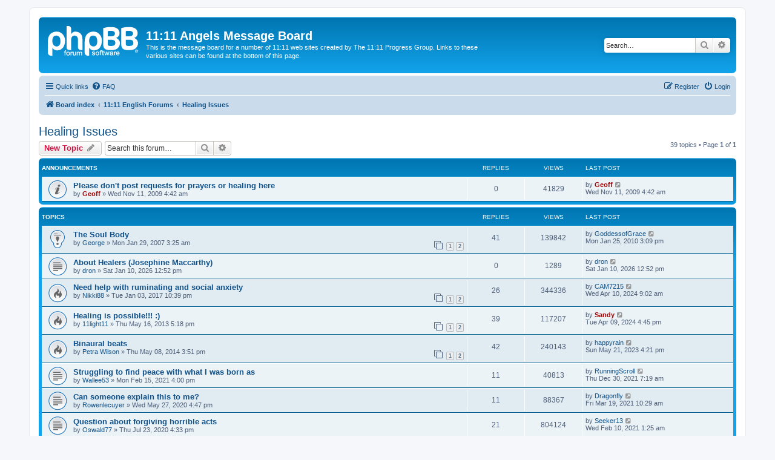

--- FILE ---
content_type: text/html; charset=UTF-8
request_url: https://board.1111angels.com/viewforum.php?f=14&sid=bee940c97e4b2cb9eda674b705447f5e
body_size: 10750
content:
<!DOCTYPE html>
<html dir="ltr" lang="en-gb">
<head>
<meta charset="utf-8" />
<meta http-equiv="X-UA-Compatible" content="IE=edge">
<meta name="viewport" content="width=device-width, initial-scale=1" />

<title>Healing Issues - 11:11 Angels Message Board</title>


	<link rel="canonical" href="https://board.1111angels.com/viewforum.php?f=14">

<!--
	phpBB style name: prosilver
	Based on style:   prosilver (this is the default phpBB3 style)
	Original author:  Tom Beddard ( http://www.subBlue.com/ )
	Modified by:
-->

<link href="./assets/css/font-awesome.min.css?assets_version=11" rel="stylesheet">
<link href="./styles/prosilver/theme/stylesheet.css?assets_version=11" rel="stylesheet">
<link href="./styles/prosilver/theme/en/stylesheet.css?assets_version=11" rel="stylesheet">




<!--[if lte IE 9]>
	<link href="./styles/prosilver/theme/tweaks.css?assets_version=11" rel="stylesheet">
<![endif]-->





</head>
<body id="phpbb" class="nojs notouch section-viewforum ltr ">


<div id="wrap" class="wrap">
	<a id="top" class="top-anchor" accesskey="t"></a>
	<div id="page-header">
		<div class="headerbar" role="banner">
					<div class="inner">

			<div id="site-description" class="site-description">
		<a id="logo" class="logo" href="./index.php?sid=f295d672c8aac848bd981cb1c8a15098" title="Board index">
					<span class="site_logo"></span>
				</a>
				<h1>11:11 Angels Message Board</h1>
				<p>This is the message board for a number of 11:11 web sites created by The 11:11 Progress Group. Links to these various sites can be found at the bottom of this page.</p>
				<p class="skiplink"><a href="#start_here">Skip to content</a></p>
			</div>

									<div id="search-box" class="search-box search-header" role="search">
				<form action="./search.php?sid=f295d672c8aac848bd981cb1c8a15098" method="get" id="search">
				<fieldset>
					<input name="keywords" id="keywords" type="search" maxlength="128" title="Search for keywords" class="inputbox search tiny" size="20" value="" placeholder="Search…" />
					<button class="button button-search" type="submit" title="Search">
						<i class="icon fa-search fa-fw" aria-hidden="true"></i><span class="sr-only">Search</span>
					</button>
					<a href="./search.php?sid=f295d672c8aac848bd981cb1c8a15098" class="button button-search-end" title="Advanced search">
						<i class="icon fa-cog fa-fw" aria-hidden="true"></i><span class="sr-only">Advanced search</span>
					</a>
					<input type="hidden" name="sid" value="f295d672c8aac848bd981cb1c8a15098" />

				</fieldset>
				</form>
			</div>
						
			</div>
					</div>
				<div class="navbar" role="navigation">
	<div class="inner">

	<ul id="nav-main" class="nav-main linklist" role="menubar">

		<li id="quick-links" class="quick-links dropdown-container responsive-menu" data-skip-responsive="true">
			<a href="#" class="dropdown-trigger">
				<i class="icon fa-bars fa-fw" aria-hidden="true"></i><span>Quick links</span>
			</a>
			<div class="dropdown">
				<div class="pointer"><div class="pointer-inner"></div></div>
				<ul class="dropdown-contents" role="menu">
					
											<li class="separator"></li>
																									<li>
								<a href="./search.php?search_id=unanswered&amp;sid=f295d672c8aac848bd981cb1c8a15098" role="menuitem">
									<i class="icon fa-file-o fa-fw icon-gray" aria-hidden="true"></i><span>Unanswered topics</span>
								</a>
							</li>
							<li>
								<a href="./search.php?search_id=active_topics&amp;sid=f295d672c8aac848bd981cb1c8a15098" role="menuitem">
									<i class="icon fa-file-o fa-fw icon-blue" aria-hidden="true"></i><span>Active topics</span>
								</a>
							</li>
							<li class="separator"></li>
							<li>
								<a href="./search.php?sid=f295d672c8aac848bd981cb1c8a15098" role="menuitem">
									<i class="icon fa-search fa-fw" aria-hidden="true"></i><span>Search</span>
								</a>
							</li>
					
										<li class="separator"></li>

									</ul>
			</div>
		</li>

				<li data-skip-responsive="true">
			<a href="/app.php/help/faq?sid=f295d672c8aac848bd981cb1c8a15098" rel="help" title="Frequently Asked Questions" role="menuitem">
				<i class="icon fa-question-circle fa-fw" aria-hidden="true"></i><span>FAQ</span>
			</a>
		</li>
						
			<li class="rightside"  data-skip-responsive="true">
			<a href="./ucp.php?mode=login&amp;redirect=viewforum.php%3Ff%3D14&amp;sid=f295d672c8aac848bd981cb1c8a15098" title="Login" accesskey="x" role="menuitem">
				<i class="icon fa-power-off fa-fw" aria-hidden="true"></i><span>Login</span>
			</a>
		</li>
					<li class="rightside" data-skip-responsive="true">
				<a href="./ucp.php?mode=register&amp;sid=f295d672c8aac848bd981cb1c8a15098" role="menuitem">
					<i class="icon fa-pencil-square-o  fa-fw" aria-hidden="true"></i><span>Register</span>
				</a>
			</li>
						</ul>

	<ul id="nav-breadcrumbs" class="nav-breadcrumbs linklist navlinks" role="menubar">
				
		
		<li class="breadcrumbs" itemscope itemtype="https://schema.org/BreadcrumbList">

			
							<span class="crumb" itemtype="https://schema.org/ListItem" itemprop="itemListElement" itemscope><a itemprop="item" href="./index.php?sid=f295d672c8aac848bd981cb1c8a15098" accesskey="h" data-navbar-reference="index"><i class="icon fa-home fa-fw"></i><span itemprop="name">Board index</span></a><meta itemprop="position" content="1" /></span>

											
								<span class="crumb" itemtype="https://schema.org/ListItem" itemprop="itemListElement" itemscope data-forum-id="30"><a itemprop="item" href="./viewforum.php?f=30&amp;sid=f295d672c8aac848bd981cb1c8a15098"><span itemprop="name">11:11 English Forums</span></a><meta itemprop="position" content="2" /></span>
															
								<span class="crumb" itemtype="https://schema.org/ListItem" itemprop="itemListElement" itemscope data-forum-id="14"><a itemprop="item" href="./viewforum.php?f=14&amp;sid=f295d672c8aac848bd981cb1c8a15098"><span itemprop="name">Healing Issues</span></a><meta itemprop="position" content="3" /></span>
							
					</li>

		
					<li class="rightside responsive-search">
				<a href="./search.php?sid=f295d672c8aac848bd981cb1c8a15098" title="View the advanced search options" role="menuitem">
					<i class="icon fa-search fa-fw" aria-hidden="true"></i><span class="sr-only">Search</span>
				</a>
			</li>
			</ul>

	</div>
</div>
	</div>

	
	<a id="start_here" class="anchor"></a>
	<div id="page-body" class="page-body" role="main">
		
		<h2 class="forum-title"><a href="./viewforum.php?f=14&amp;sid=f295d672c8aac848bd981cb1c8a15098">Healing Issues</a></h2>
<div>
	<!-- NOTE: remove the style="display: none" when you want to have the forum description on the forum body -->
	<div style="display: none !important;">This forum is to discuss all issues regarding healing, EXCEPT REQUESTS.<br /></div>	</div>



	<div class="action-bar bar-top">

				
		<a href="./posting.php?mode=post&amp;f=14&amp;sid=f295d672c8aac848bd981cb1c8a15098" class="button" title="Post a new topic">
							<span>New Topic</span> <i class="icon fa-pencil fa-fw" aria-hidden="true"></i>
					</a>
				
			<div class="search-box" role="search">
			<form method="get" id="forum-search" action="./search.php?sid=f295d672c8aac848bd981cb1c8a15098">
			<fieldset>
				<input class="inputbox search tiny" type="search" name="keywords" id="search_keywords" size="20" placeholder="Search this forum…" />
				<button class="button button-search" type="submit" title="Search">
					<i class="icon fa-search fa-fw" aria-hidden="true"></i><span class="sr-only">Search</span>
				</button>
				<a href="./search.php?fid%5B%5D=14&amp;sid=f295d672c8aac848bd981cb1c8a15098" class="button button-search-end" title="Advanced search">
					<i class="icon fa-cog fa-fw" aria-hidden="true"></i><span class="sr-only">Advanced search</span>
				</a>
				<input type="hidden" name="fid[0]" value="14" />
<input type="hidden" name="sid" value="f295d672c8aac848bd981cb1c8a15098" />

			</fieldset>
			</form>
		</div>
	
	<div class="pagination">
				39 topics
					&bull; Page <strong>1</strong> of <strong>1</strong>
			</div>

	</div>




	
			<div class="forumbg announcement">
		<div class="inner">
		<ul class="topiclist">
			<li class="header">
				<dl class="row-item">
					<dt><div class="list-inner">Announcements</div></dt>
					<dd class="posts">Replies</dd>
					<dd class="views">Views</dd>
					<dd class="lastpost"><span>Last post</span></dd>
				</dl>
			</li>
		</ul>
		<ul class="topiclist topics">
	
				<li class="row bg1 announce">
						<dl class="row-item announce_read">
				<dt title="No unread posts">
										<div class="list-inner">
																		<a href="./viewtopic.php?t=15939&amp;sid=f295d672c8aac848bd981cb1c8a15098" class="topictitle">Please don't post requests for prayers or healing here</a>																								<br />
						
												<div class="responsive-show" style="display: none;">
							Last post by <a href="./memberlist.php?mode=viewprofile&amp;u=3&amp;sid=f295d672c8aac848bd981cb1c8a15098" style="color: #AA0000;" class="username-coloured">Geoff</a> &laquo; <a href="./viewtopic.php?p=138566&amp;sid=f295d672c8aac848bd981cb1c8a15098#p138566" title="Go to last post"><time datetime="2009-11-11T03:42:45+00:00">Wed Nov 11, 2009 4:42 am</time></a>
													</div>
													
						<div class="topic-poster responsive-hide left-box">
																												by <a href="./memberlist.php?mode=viewprofile&amp;u=3&amp;sid=f295d672c8aac848bd981cb1c8a15098" style="color: #AA0000;" class="username-coloured">Geoff</a> &raquo; <time datetime="2009-11-11T03:42:45+00:00">Wed Nov 11, 2009 4:42 am</time>
																				</div>

						
											</div>
				</dt>
				<dd class="posts">0 <dfn>Replies</dfn></dd>
				<dd class="views">41829 <dfn>Views</dfn></dd>
				<dd class="lastpost">
					<span><dfn>Last post </dfn>by <a href="./memberlist.php?mode=viewprofile&amp;u=3&amp;sid=f295d672c8aac848bd981cb1c8a15098" style="color: #AA0000;" class="username-coloured">Geoff</a>													<a href="./viewtopic.php?p=138566&amp;sid=f295d672c8aac848bd981cb1c8a15098#p138566" title="Go to last post">
								<i class="icon fa-external-link-square fa-fw icon-lightgray icon-md" aria-hidden="true"></i><span class="sr-only"></span>
							</a>
												<br /><time datetime="2009-11-11T03:42:45+00:00">Wed Nov 11, 2009 4:42 am</time>
					</span>
				</dd>
			</dl>
					</li>
		
	

			</ul>
		</div>
	</div>
	
			<div class="forumbg">
		<div class="inner">
		<ul class="topiclist">
			<li class="header">
				<dl class="row-item">
					<dt><div class="list-inner">Topics</div></dt>
					<dd class="posts">Replies</dd>
					<dd class="views">Views</dd>
					<dd class="lastpost"><span>Last post</span></dd>
				</dl>
			</li>
		</ul>
		<ul class="topiclist topics">
	
				<li class="row bg2 sticky">
						<dl class="row-item sticky_read">
				<dt title="No unread posts">
										<div class="list-inner">
																		<a href="./viewtopic.php?t=7009&amp;sid=f295d672c8aac848bd981cb1c8a15098" class="topictitle">The Soul Body</a>																								<br />
						
												<div class="responsive-show" style="display: none;">
							Last post by <a href="./memberlist.php?mode=viewprofile&amp;u=5531&amp;sid=f295d672c8aac848bd981cb1c8a15098" class="username">GoddessofGrace</a> &laquo; <a href="./viewtopic.php?p=143757&amp;sid=f295d672c8aac848bd981cb1c8a15098#p143757" title="Go to last post"><time datetime="2010-01-25T14:09:30+00:00">Mon Jan 25, 2010 3:09 pm</time></a>
													</div>
														<span class="responsive-show left-box" style="display: none;">Replies: <strong>41</strong></span>
													
						<div class="topic-poster responsive-hide left-box">
																												by <a href="./memberlist.php?mode=viewprofile&amp;u=4&amp;sid=f295d672c8aac848bd981cb1c8a15098" class="username">George</a> &raquo; <time datetime="2007-01-29T02:25:06+00:00">Mon Jan 29, 2007 3:25 am</time>
																				</div>

												<div class="pagination">
							<span><i class="icon fa-clone fa-fw" aria-hidden="true"></i></span>
							<ul>
															<li><a class="button" href="./viewtopic.php?t=7009&amp;sid=f295d672c8aac848bd981cb1c8a15098">1</a></li>
																							<li><a class="button" href="./viewtopic.php?t=7009&amp;sid=f295d672c8aac848bd981cb1c8a15098&amp;start=25">2</a></li>
																																													</ul>
						</div>
						
											</div>
				</dt>
				<dd class="posts">41 <dfn>Replies</dfn></dd>
				<dd class="views">139842 <dfn>Views</dfn></dd>
				<dd class="lastpost">
					<span><dfn>Last post </dfn>by <a href="./memberlist.php?mode=viewprofile&amp;u=5531&amp;sid=f295d672c8aac848bd981cb1c8a15098" class="username">GoddessofGrace</a>													<a href="./viewtopic.php?p=143757&amp;sid=f295d672c8aac848bd981cb1c8a15098#p143757" title="Go to last post">
								<i class="icon fa-external-link-square fa-fw icon-lightgray icon-md" aria-hidden="true"></i><span class="sr-only"></span>
							</a>
												<br /><time datetime="2010-01-25T14:09:30+00:00">Mon Jan 25, 2010 3:09 pm</time>
					</span>
				</dd>
			</dl>
					</li>
		
	

	
	
				<li class="row bg1">
						<dl class="row-item topic_read">
				<dt title="No unread posts">
										<div class="list-inner">
																		<a href="./viewtopic.php?t=34501&amp;sid=f295d672c8aac848bd981cb1c8a15098" class="topictitle">About Healers (Josephine Maccarthy)</a>																								<br />
						
												<div class="responsive-show" style="display: none;">
							Last post by <a href="./memberlist.php?mode=viewprofile&amp;u=8328&amp;sid=f295d672c8aac848bd981cb1c8a15098" class="username">dron</a> &laquo; <a href="./viewtopic.php?p=225739&amp;sid=f295d672c8aac848bd981cb1c8a15098#p225739" title="Go to last post"><time datetime="2026-01-10T11:52:34+00:00">Sat Jan 10, 2026 12:52 pm</time></a>
													</div>
													
						<div class="topic-poster responsive-hide left-box">
																												by <a href="./memberlist.php?mode=viewprofile&amp;u=8328&amp;sid=f295d672c8aac848bd981cb1c8a15098" class="username">dron</a> &raquo; <time datetime="2026-01-10T11:52:34+00:00">Sat Jan 10, 2026 12:52 pm</time>
																				</div>

						
											</div>
				</dt>
				<dd class="posts">0 <dfn>Replies</dfn></dd>
				<dd class="views">1289 <dfn>Views</dfn></dd>
				<dd class="lastpost">
					<span><dfn>Last post </dfn>by <a href="./memberlist.php?mode=viewprofile&amp;u=8328&amp;sid=f295d672c8aac848bd981cb1c8a15098" class="username">dron</a>													<a href="./viewtopic.php?p=225739&amp;sid=f295d672c8aac848bd981cb1c8a15098#p225739" title="Go to last post">
								<i class="icon fa-external-link-square fa-fw icon-lightgray icon-md" aria-hidden="true"></i><span class="sr-only"></span>
							</a>
												<br /><time datetime="2026-01-10T11:52:34+00:00">Sat Jan 10, 2026 12:52 pm</time>
					</span>
				</dd>
			</dl>
					</li>
		
	

	
	
				<li class="row bg2">
						<dl class="row-item topic_read_hot">
				<dt title="No unread posts">
										<div class="list-inner">
																		<a href="./viewtopic.php?t=26320&amp;sid=f295d672c8aac848bd981cb1c8a15098" class="topictitle">Need help with ruminating and social anxiety</a>																								<br />
						
												<div class="responsive-show" style="display: none;">
							Last post by <a href="./memberlist.php?mode=viewprofile&amp;u=9481&amp;sid=f295d672c8aac848bd981cb1c8a15098" class="username">CAM7215</a> &laquo; <a href="./viewtopic.php?p=221058&amp;sid=f295d672c8aac848bd981cb1c8a15098#p221058" title="Go to last post"><time datetime="2024-04-10T08:02:03+00:00">Wed Apr 10, 2024 9:02 am</time></a>
													</div>
														<span class="responsive-show left-box" style="display: none;">Replies: <strong>26</strong></span>
													
						<div class="topic-poster responsive-hide left-box">
																												by <a href="./memberlist.php?mode=viewprofile&amp;u=2518&amp;sid=f295d672c8aac848bd981cb1c8a15098" class="username">Nikki88</a> &raquo; <time datetime="2017-01-03T21:39:23+00:00">Tue Jan 03, 2017 10:39 pm</time>
																				</div>

												<div class="pagination">
							<span><i class="icon fa-clone fa-fw" aria-hidden="true"></i></span>
							<ul>
															<li><a class="button" href="./viewtopic.php?t=26320&amp;sid=f295d672c8aac848bd981cb1c8a15098">1</a></li>
																							<li><a class="button" href="./viewtopic.php?t=26320&amp;sid=f295d672c8aac848bd981cb1c8a15098&amp;start=25">2</a></li>
																																													</ul>
						</div>
						
											</div>
				</dt>
				<dd class="posts">26 <dfn>Replies</dfn></dd>
				<dd class="views">344336 <dfn>Views</dfn></dd>
				<dd class="lastpost">
					<span><dfn>Last post </dfn>by <a href="./memberlist.php?mode=viewprofile&amp;u=9481&amp;sid=f295d672c8aac848bd981cb1c8a15098" class="username">CAM7215</a>													<a href="./viewtopic.php?p=221058&amp;sid=f295d672c8aac848bd981cb1c8a15098#p221058" title="Go to last post">
								<i class="icon fa-external-link-square fa-fw icon-lightgray icon-md" aria-hidden="true"></i><span class="sr-only"></span>
							</a>
												<br /><time datetime="2024-04-10T08:02:03+00:00">Wed Apr 10, 2024 9:02 am</time>
					</span>
				</dd>
			</dl>
					</li>
		
	

	
	
				<li class="row bg1">
						<dl class="row-item topic_read_hot">
				<dt title="No unread posts">
										<div class="list-inner">
																		<a href="./viewtopic.php?t=22004&amp;sid=f295d672c8aac848bd981cb1c8a15098" class="topictitle">Healing is possible!!! :)</a>																								<br />
						
												<div class="responsive-show" style="display: none;">
							Last post by <a href="./memberlist.php?mode=viewprofile&amp;u=430&amp;sid=f295d672c8aac848bd981cb1c8a15098" style="color: #AA0000;" class="username-coloured">Sandy</a> &laquo; <a href="./viewtopic.php?p=221042&amp;sid=f295d672c8aac848bd981cb1c8a15098#p221042" title="Go to last post"><time datetime="2024-04-09T15:45:04+00:00">Tue Apr 09, 2024 4:45 pm</time></a>
													</div>
														<span class="responsive-show left-box" style="display: none;">Replies: <strong>39</strong></span>
													
						<div class="topic-poster responsive-hide left-box">
																												by <a href="./memberlist.php?mode=viewprofile&amp;u=6084&amp;sid=f295d672c8aac848bd981cb1c8a15098" class="username">11light11</a> &raquo; <time datetime="2013-05-16T16:18:40+00:00">Thu May 16, 2013 5:18 pm</time>
																				</div>

												<div class="pagination">
							<span><i class="icon fa-clone fa-fw" aria-hidden="true"></i></span>
							<ul>
															<li><a class="button" href="./viewtopic.php?t=22004&amp;sid=f295d672c8aac848bd981cb1c8a15098">1</a></li>
																							<li><a class="button" href="./viewtopic.php?t=22004&amp;sid=f295d672c8aac848bd981cb1c8a15098&amp;start=25">2</a></li>
																																													</ul>
						</div>
						
											</div>
				</dt>
				<dd class="posts">39 <dfn>Replies</dfn></dd>
				<dd class="views">117207 <dfn>Views</dfn></dd>
				<dd class="lastpost">
					<span><dfn>Last post </dfn>by <a href="./memberlist.php?mode=viewprofile&amp;u=430&amp;sid=f295d672c8aac848bd981cb1c8a15098" style="color: #AA0000;" class="username-coloured">Sandy</a>													<a href="./viewtopic.php?p=221042&amp;sid=f295d672c8aac848bd981cb1c8a15098#p221042" title="Go to last post">
								<i class="icon fa-external-link-square fa-fw icon-lightgray icon-md" aria-hidden="true"></i><span class="sr-only"></span>
							</a>
												<br /><time datetime="2024-04-09T15:45:04+00:00">Tue Apr 09, 2024 4:45 pm</time>
					</span>
				</dd>
			</dl>
					</li>
		
	

	
	
				<li class="row bg2">
						<dl class="row-item topic_read_hot">
				<dt title="No unread posts">
										<div class="list-inner">
																		<a href="./viewtopic.php?t=23395&amp;sid=f295d672c8aac848bd981cb1c8a15098" class="topictitle">Binaural beats</a>																								<br />
						
												<div class="responsive-show" style="display: none;">
							Last post by <a href="./memberlist.php?mode=viewprofile&amp;u=5594&amp;sid=f295d672c8aac848bd981cb1c8a15098" class="username">happyrain</a> &laquo; <a href="./viewtopic.php?p=218764&amp;sid=f295d672c8aac848bd981cb1c8a15098#p218764" title="Go to last post"><time datetime="2023-05-21T15:21:34+00:00">Sun May 21, 2023 4:21 pm</time></a>
													</div>
														<span class="responsive-show left-box" style="display: none;">Replies: <strong>42</strong></span>
													
						<div class="topic-poster responsive-hide left-box">
																												by <a href="./memberlist.php?mode=viewprofile&amp;u=687&amp;sid=f295d672c8aac848bd981cb1c8a15098" class="username">Petra Wilson</a> &raquo; <time datetime="2014-05-08T14:51:21+00:00">Thu May 08, 2014 3:51 pm</time>
																				</div>

												<div class="pagination">
							<span><i class="icon fa-clone fa-fw" aria-hidden="true"></i></span>
							<ul>
															<li><a class="button" href="./viewtopic.php?t=23395&amp;sid=f295d672c8aac848bd981cb1c8a15098">1</a></li>
																							<li><a class="button" href="./viewtopic.php?t=23395&amp;sid=f295d672c8aac848bd981cb1c8a15098&amp;start=25">2</a></li>
																																													</ul>
						</div>
						
											</div>
				</dt>
				<dd class="posts">42 <dfn>Replies</dfn></dd>
				<dd class="views">240143 <dfn>Views</dfn></dd>
				<dd class="lastpost">
					<span><dfn>Last post </dfn>by <a href="./memberlist.php?mode=viewprofile&amp;u=5594&amp;sid=f295d672c8aac848bd981cb1c8a15098" class="username">happyrain</a>													<a href="./viewtopic.php?p=218764&amp;sid=f295d672c8aac848bd981cb1c8a15098#p218764" title="Go to last post">
								<i class="icon fa-external-link-square fa-fw icon-lightgray icon-md" aria-hidden="true"></i><span class="sr-only"></span>
							</a>
												<br /><time datetime="2023-05-21T15:21:34+00:00">Sun May 21, 2023 4:21 pm</time>
					</span>
				</dd>
			</dl>
					</li>
		
	

	
	
				<li class="row bg1">
						<dl class="row-item topic_read">
				<dt title="No unread posts">
										<div class="list-inner">
																		<a href="./viewtopic.php?t=30322&amp;sid=f295d672c8aac848bd981cb1c8a15098" class="topictitle">Struggling to find peace with what I was born as</a>																								<br />
						
												<div class="responsive-show" style="display: none;">
							Last post by <a href="./memberlist.php?mode=viewprofile&amp;u=8590&amp;sid=f295d672c8aac848bd981cb1c8a15098" class="username">RunningScroll</a> &laquo; <a href="./viewtopic.php?p=214868&amp;sid=f295d672c8aac848bd981cb1c8a15098#p214868" title="Go to last post"><time datetime="2021-12-30T06:19:32+00:00">Thu Dec 30, 2021 7:19 am</time></a>
													</div>
														<span class="responsive-show left-box" style="display: none;">Replies: <strong>11</strong></span>
													
						<div class="topic-poster responsive-hide left-box">
																												by <a href="./memberlist.php?mode=viewprofile&amp;u=9259&amp;sid=f295d672c8aac848bd981cb1c8a15098" class="username">Wallee53</a> &raquo; <time datetime="2021-02-15T15:00:27+00:00">Mon Feb 15, 2021 4:00 pm</time>
																				</div>

						
											</div>
				</dt>
				<dd class="posts">11 <dfn>Replies</dfn></dd>
				<dd class="views">40813 <dfn>Views</dfn></dd>
				<dd class="lastpost">
					<span><dfn>Last post </dfn>by <a href="./memberlist.php?mode=viewprofile&amp;u=8590&amp;sid=f295d672c8aac848bd981cb1c8a15098" class="username">RunningScroll</a>													<a href="./viewtopic.php?p=214868&amp;sid=f295d672c8aac848bd981cb1c8a15098#p214868" title="Go to last post">
								<i class="icon fa-external-link-square fa-fw icon-lightgray icon-md" aria-hidden="true"></i><span class="sr-only"></span>
							</a>
												<br /><time datetime="2021-12-30T06:19:32+00:00">Thu Dec 30, 2021 7:19 am</time>
					</span>
				</dd>
			</dl>
					</li>
		
	

	
	
				<li class="row bg2">
						<dl class="row-item topic_read">
				<dt title="No unread posts">
										<div class="list-inner">
																		<a href="./viewtopic.php?t=29680&amp;sid=f295d672c8aac848bd981cb1c8a15098" class="topictitle">Can someone explain this to me?</a>																								<br />
						
												<div class="responsive-show" style="display: none;">
							Last post by <a href="./memberlist.php?mode=viewprofile&amp;u=595&amp;sid=f295d672c8aac848bd981cb1c8a15098" class="username">Dragonfly</a> &laquo; <a href="./viewtopic.php?p=211525&amp;sid=f295d672c8aac848bd981cb1c8a15098#p211525" title="Go to last post"><time datetime="2021-03-19T09:29:53+00:00">Fri Mar 19, 2021 10:29 am</time></a>
													</div>
														<span class="responsive-show left-box" style="display: none;">Replies: <strong>11</strong></span>
													
						<div class="topic-poster responsive-hide left-box">
																												by <a href="./memberlist.php?mode=viewprofile&amp;u=9160&amp;sid=f295d672c8aac848bd981cb1c8a15098" class="username">Rowenlecuyer</a> &raquo; <time datetime="2020-05-27T15:47:12+00:00">Wed May 27, 2020 4:47 pm</time>
																				</div>

						
											</div>
				</dt>
				<dd class="posts">11 <dfn>Replies</dfn></dd>
				<dd class="views">88367 <dfn>Views</dfn></dd>
				<dd class="lastpost">
					<span><dfn>Last post </dfn>by <a href="./memberlist.php?mode=viewprofile&amp;u=595&amp;sid=f295d672c8aac848bd981cb1c8a15098" class="username">Dragonfly</a>													<a href="./viewtopic.php?p=211525&amp;sid=f295d672c8aac848bd981cb1c8a15098#p211525" title="Go to last post">
								<i class="icon fa-external-link-square fa-fw icon-lightgray icon-md" aria-hidden="true"></i><span class="sr-only"></span>
							</a>
												<br /><time datetime="2021-03-19T09:29:53+00:00">Fri Mar 19, 2021 10:29 am</time>
					</span>
				</dd>
			</dl>
					</li>
		
	

	
	
				<li class="row bg1">
						<dl class="row-item topic_read">
				<dt title="No unread posts">
										<div class="list-inner">
																		<a href="./viewtopic.php?t=29833&amp;sid=f295d672c8aac848bd981cb1c8a15098" class="topictitle">Question about forgiving horrible acts</a>																								<br />
						
												<div class="responsive-show" style="display: none;">
							Last post by <a href="./memberlist.php?mode=viewprofile&amp;u=1711&amp;sid=f295d672c8aac848bd981cb1c8a15098" class="username">Seeker13</a> &laquo; <a href="./viewtopic.php?p=210920&amp;sid=f295d672c8aac848bd981cb1c8a15098#p210920" title="Go to last post"><time datetime="2021-02-10T00:25:33+00:00">Wed Feb 10, 2021 1:25 am</time></a>
													</div>
														<span class="responsive-show left-box" style="display: none;">Replies: <strong>21</strong></span>
													
						<div class="topic-poster responsive-hide left-box">
																												by <a href="./memberlist.php?mode=viewprofile&amp;u=9176&amp;sid=f295d672c8aac848bd981cb1c8a15098" class="username">Oswald77</a> &raquo; <time datetime="2020-07-23T15:33:51+00:00">Thu Jul 23, 2020 4:33 pm</time>
																				</div>

						
											</div>
				</dt>
				<dd class="posts">21 <dfn>Replies</dfn></dd>
				<dd class="views">804124 <dfn>Views</dfn></dd>
				<dd class="lastpost">
					<span><dfn>Last post </dfn>by <a href="./memberlist.php?mode=viewprofile&amp;u=1711&amp;sid=f295d672c8aac848bd981cb1c8a15098" class="username">Seeker13</a>													<a href="./viewtopic.php?p=210920&amp;sid=f295d672c8aac848bd981cb1c8a15098#p210920" title="Go to last post">
								<i class="icon fa-external-link-square fa-fw icon-lightgray icon-md" aria-hidden="true"></i><span class="sr-only"></span>
							</a>
												<br /><time datetime="2021-02-10T00:25:33+00:00">Wed Feb 10, 2021 1:25 am</time>
					</span>
				</dd>
			</dl>
					</li>
		
	

	
	
				<li class="row bg2">
						<dl class="row-item topic_read">
				<dt title="No unread posts">
										<div class="list-inner">
																		<a href="./viewtopic.php?t=25211&amp;sid=f295d672c8aac848bd981cb1c8a15098" class="topictitle">Your Cells Are Listening: How Talking To Your Body Helps</a>																								<br />
						
												<div class="responsive-show" style="display: none;">
							Last post by <a href="./memberlist.php?mode=viewprofile&amp;u=1845&amp;sid=f295d672c8aac848bd981cb1c8a15098" style="color: #00AA00;" class="username-coloured">peacockplume</a> &laquo; <a href="./viewtopic.php?p=207144&amp;sid=f295d672c8aac848bd981cb1c8a15098#p207144" title="Go to last post"><time datetime="2020-05-22T04:07:43+00:00">Fri May 22, 2020 5:07 am</time></a>
													</div>
														<span class="responsive-show left-box" style="display: none;">Replies: <strong>10</strong></span>
													
						<div class="topic-poster responsive-hide left-box">
																												by <a href="./memberlist.php?mode=viewprofile&amp;u=7988&amp;sid=f295d672c8aac848bd981cb1c8a15098" class="username">Welles</a> &raquo; <time datetime="2015-10-26T15:02:01+00:00">Mon Oct 26, 2015 4:02 pm</time>
																				</div>

						
											</div>
				</dt>
				<dd class="posts">10 <dfn>Replies</dfn></dd>
				<dd class="views">47601 <dfn>Views</dfn></dd>
				<dd class="lastpost">
					<span><dfn>Last post </dfn>by <a href="./memberlist.php?mode=viewprofile&amp;u=1845&amp;sid=f295d672c8aac848bd981cb1c8a15098" style="color: #00AA00;" class="username-coloured">peacockplume</a>													<a href="./viewtopic.php?p=207144&amp;sid=f295d672c8aac848bd981cb1c8a15098#p207144" title="Go to last post">
								<i class="icon fa-external-link-square fa-fw icon-lightgray icon-md" aria-hidden="true"></i><span class="sr-only"></span>
							</a>
												<br /><time datetime="2020-05-22T04:07:43+00:00">Fri May 22, 2020 5:07 am</time>
					</span>
				</dd>
			</dl>
					</li>
		
	

	
	
				<li class="row bg1">
						<dl class="row-item topic_read_hot">
				<dt title="No unread posts">
										<div class="list-inner">
																		<a href="./viewtopic.php?t=29395&amp;sid=f295d672c8aac848bd981cb1c8a15098" class="topictitle">Silver spoon?</a>																								<br />
						
												<div class="responsive-show" style="display: none;">
							Last post by <a href="./memberlist.php?mode=viewprofile&amp;u=1098&amp;sid=f295d672c8aac848bd981cb1c8a15098" style="color: #00AA00;" class="username-coloured">Amigoo</a> &laquo; <a href="./viewtopic.php?p=205900&amp;sid=f295d672c8aac848bd981cb1c8a15098#p205900" title="Go to last post"><time datetime="2020-03-08T00:37:40+00:00">Sun Mar 08, 2020 1:37 am</time></a>
													</div>
														<span class="responsive-show left-box" style="display: none;">Replies: <strong>24</strong></span>
													
						<div class="topic-poster responsive-hide left-box">
																												by <a href="./memberlist.php?mode=viewprofile&amp;u=1098&amp;sid=f295d672c8aac848bd981cb1c8a15098" style="color: #00AA00;" class="username-coloured">Amigoo</a> &raquo; <time datetime="2020-02-14T02:43:04+00:00">Fri Feb 14, 2020 3:43 am</time>
																				</div>

						
											</div>
				</dt>
				<dd class="posts">24 <dfn>Replies</dfn></dd>
				<dd class="views">81734 <dfn>Views</dfn></dd>
				<dd class="lastpost">
					<span><dfn>Last post </dfn>by <a href="./memberlist.php?mode=viewprofile&amp;u=1098&amp;sid=f295d672c8aac848bd981cb1c8a15098" style="color: #00AA00;" class="username-coloured">Amigoo</a>													<a href="./viewtopic.php?p=205900&amp;sid=f295d672c8aac848bd981cb1c8a15098#p205900" title="Go to last post">
								<i class="icon fa-external-link-square fa-fw icon-lightgray icon-md" aria-hidden="true"></i><span class="sr-only"></span>
							</a>
												<br /><time datetime="2020-03-08T00:37:40+00:00">Sun Mar 08, 2020 1:37 am</time>
					</span>
				</dd>
			</dl>
					</li>
		
	

	
	
				<li class="row bg2">
						<dl class="row-item topic_read">
				<dt title="No unread posts">
										<div class="list-inner">
																		<a href="./viewtopic.php?t=23142&amp;sid=f295d672c8aac848bd981cb1c8a15098" class="topictitle">The Uncharted Territory of Remote Healing</a>																								<br />
						
												<div class="responsive-show" style="display: none;">
							Last post by <a href="./memberlist.php?mode=viewprofile&amp;u=430&amp;sid=f295d672c8aac848bd981cb1c8a15098" style="color: #AA0000;" class="username-coloured">Sandy</a> &laquo; <a href="./viewtopic.php?p=200424&amp;sid=f295d672c8aac848bd981cb1c8a15098#p200424" title="Go to last post"><time datetime="2019-02-17T12:01:44+00:00">Sun Feb 17, 2019 1:01 pm</time></a>
													</div>
														<span class="responsive-show left-box" style="display: none;">Replies: <strong>23</strong></span>
													
						<div class="topic-poster responsive-hide left-box">
																												by <a href="./memberlist.php?mode=viewprofile&amp;u=7988&amp;sid=f295d672c8aac848bd981cb1c8a15098" class="username">Welles</a> &raquo; <time datetime="2014-03-04T16:24:25+00:00">Tue Mar 04, 2014 5:24 pm</time>
																				</div>

						
											</div>
				</dt>
				<dd class="posts">23 <dfn>Replies</dfn></dd>
				<dd class="views">80115 <dfn>Views</dfn></dd>
				<dd class="lastpost">
					<span><dfn>Last post </dfn>by <a href="./memberlist.php?mode=viewprofile&amp;u=430&amp;sid=f295d672c8aac848bd981cb1c8a15098" style="color: #AA0000;" class="username-coloured">Sandy</a>													<a href="./viewtopic.php?p=200424&amp;sid=f295d672c8aac848bd981cb1c8a15098#p200424" title="Go to last post">
								<i class="icon fa-external-link-square fa-fw icon-lightgray icon-md" aria-hidden="true"></i><span class="sr-only"></span>
							</a>
												<br /><time datetime="2019-02-17T12:01:44+00:00">Sun Feb 17, 2019 1:01 pm</time>
					</span>
				</dd>
			</dl>
					</li>
		
	

	
	
				<li class="row bg1">
						<dl class="row-item topic_read">
				<dt title="No unread posts">
										<div class="list-inner">
																		<a href="./viewtopic.php?t=23382&amp;sid=f295d672c8aac848bd981cb1c8a15098" class="topictitle">This Is What Happens To Your Cells When You Experience Happi</a>																								<br />
						
												<div class="responsive-show" style="display: none;">
							Last post by <a href="./memberlist.php?mode=viewprofile&amp;u=8905&amp;sid=f295d672c8aac848bd981cb1c8a15098" class="username">JohnWick7</a> &laquo; <a href="./viewtopic.php?p=199056&amp;sid=f295d672c8aac848bd981cb1c8a15098#p199056" title="Go to last post"><time datetime="2018-09-26T04:49:42+00:00">Wed Sep 26, 2018 5:49 am</time></a>
													</div>
														<span class="responsive-show left-box" style="display: none;">Replies: <strong>4</strong></span>
													
						<div class="topic-poster responsive-hide left-box">
																												by <a href="./memberlist.php?mode=viewprofile&amp;u=7988&amp;sid=f295d672c8aac848bd981cb1c8a15098" class="username">Welles</a> &raquo; <time datetime="2014-05-05T16:00:13+00:00">Mon May 05, 2014 5:00 pm</time>
																				</div>

						
											</div>
				</dt>
				<dd class="posts">4 <dfn>Replies</dfn></dd>
				<dd class="views">30279 <dfn>Views</dfn></dd>
				<dd class="lastpost">
					<span><dfn>Last post </dfn>by <a href="./memberlist.php?mode=viewprofile&amp;u=8905&amp;sid=f295d672c8aac848bd981cb1c8a15098" class="username">JohnWick7</a>													<a href="./viewtopic.php?p=199056&amp;sid=f295d672c8aac848bd981cb1c8a15098#p199056" title="Go to last post">
								<i class="icon fa-external-link-square fa-fw icon-lightgray icon-md" aria-hidden="true"></i><span class="sr-only"></span>
							</a>
												<br /><time datetime="2018-09-26T04:49:42+00:00">Wed Sep 26, 2018 5:49 am</time>
					</span>
				</dd>
			</dl>
					</li>
		
	

	
	
				<li class="row bg2">
						<dl class="row-item topic_read">
				<dt title="No unread posts">
										<div class="list-inner">
																		<a href="./viewtopic.php?t=27537&amp;sid=f295d672c8aac848bd981cb1c8a15098" class="topictitle">Justice and self-healing</a>																								<br />
						
												<div class="responsive-show" style="display: none;">
							Last post by <a href="./memberlist.php?mode=viewprofile&amp;u=430&amp;sid=f295d672c8aac848bd981cb1c8a15098" style="color: #AA0000;" class="username-coloured">Sandy</a> &laquo; <a href="./viewtopic.php?p=197574&amp;sid=f295d672c8aac848bd981cb1c8a15098#p197574" title="Go to last post"><time datetime="2018-04-09T05:12:28+00:00">Mon Apr 09, 2018 6:12 am</time></a>
													</div>
														<span class="responsive-show left-box" style="display: none;">Replies: <strong>2</strong></span>
													
						<div class="topic-poster responsive-hide left-box">
																												by <a href="./memberlist.php?mode=viewprofile&amp;u=8853&amp;sid=f295d672c8aac848bd981cb1c8a15098" class="username">aidebynature</a> &raquo; <time datetime="2018-04-07T22:24:15+00:00">Sat Apr 07, 2018 11:24 pm</time>
																				</div>

						
											</div>
				</dt>
				<dd class="posts">2 <dfn>Replies</dfn></dd>
				<dd class="views">27999 <dfn>Views</dfn></dd>
				<dd class="lastpost">
					<span><dfn>Last post </dfn>by <a href="./memberlist.php?mode=viewprofile&amp;u=430&amp;sid=f295d672c8aac848bd981cb1c8a15098" style="color: #AA0000;" class="username-coloured">Sandy</a>													<a href="./viewtopic.php?p=197574&amp;sid=f295d672c8aac848bd981cb1c8a15098#p197574" title="Go to last post">
								<i class="icon fa-external-link-square fa-fw icon-lightgray icon-md" aria-hidden="true"></i><span class="sr-only"></span>
							</a>
												<br /><time datetime="2018-04-09T05:12:28+00:00">Mon Apr 09, 2018 6:12 am</time>
					</span>
				</dd>
			</dl>
					</li>
		
	

	
	
				<li class="row bg1">
						<dl class="row-item topic_read">
				<dt title="No unread posts">
										<div class="list-inner">
																		<a href="./viewtopic.php?t=27127&amp;sid=f295d672c8aac848bd981cb1c8a15098" class="topictitle">Qigong</a>																								<br />
						
												<div class="responsive-show" style="display: none;">
							Last post by <a href="./memberlist.php?mode=viewprofile&amp;u=430&amp;sid=f295d672c8aac848bd981cb1c8a15098" style="color: #AA0000;" class="username-coloured">Sandy</a> &laquo; <a href="./viewtopic.php?p=197162&amp;sid=f295d672c8aac848bd981cb1c8a15098#p197162" title="Go to last post"><time datetime="2018-02-26T02:06:21+00:00">Mon Feb 26, 2018 3:06 am</time></a>
													</div>
														<span class="responsive-show left-box" style="display: none;">Replies: <strong>6</strong></span>
													
						<div class="topic-poster responsive-hide left-box">
																												by <a href="./memberlist.php?mode=viewprofile&amp;u=1098&amp;sid=f295d672c8aac848bd981cb1c8a15098" style="color: #00AA00;" class="username-coloured">Amigoo</a> &raquo; <time datetime="2017-11-13T18:17:36+00:00">Mon Nov 13, 2017 7:17 pm</time>
																				</div>

						
											</div>
				</dt>
				<dd class="posts">6 <dfn>Replies</dfn></dd>
				<dd class="views">33509 <dfn>Views</dfn></dd>
				<dd class="lastpost">
					<span><dfn>Last post </dfn>by <a href="./memberlist.php?mode=viewprofile&amp;u=430&amp;sid=f295d672c8aac848bd981cb1c8a15098" style="color: #AA0000;" class="username-coloured">Sandy</a>													<a href="./viewtopic.php?p=197162&amp;sid=f295d672c8aac848bd981cb1c8a15098#p197162" title="Go to last post">
								<i class="icon fa-external-link-square fa-fw icon-lightgray icon-md" aria-hidden="true"></i><span class="sr-only"></span>
							</a>
												<br /><time datetime="2018-02-26T02:06:21+00:00">Mon Feb 26, 2018 3:06 am</time>
					</span>
				</dd>
			</dl>
					</li>
		
	

	
	
				<li class="row bg2">
						<dl class="row-item topic_read">
				<dt title="No unread posts">
										<div class="list-inner">
																		<a href="./viewtopic.php?t=24611&amp;sid=f295d672c8aac848bd981cb1c8a15098" class="topictitle">Fatigue</a>																								<br />
						
												<div class="responsive-show" style="display: none;">
							Last post by <a href="./memberlist.php?mode=viewprofile&amp;u=5594&amp;sid=f295d672c8aac848bd981cb1c8a15098" class="username">happyrain</a> &laquo; <a href="./viewtopic.php?p=195627&amp;sid=f295d672c8aac848bd981cb1c8a15098#p195627" title="Go to last post"><time datetime="2017-09-02T20:03:28+00:00">Sat Sep 02, 2017 9:03 pm</time></a>
													</div>
														<span class="responsive-show left-box" style="display: none;">Replies: <strong>15</strong></span>
													
						<div class="topic-poster responsive-hide left-box">
																												by <a href="./memberlist.php?mode=viewprofile&amp;u=2518&amp;sid=f295d672c8aac848bd981cb1c8a15098" class="username">Nikki88</a> &raquo; <time datetime="2015-04-01T14:25:16+00:00">Wed Apr 01, 2015 3:25 pm</time>
																				</div>

						
											</div>
				</dt>
				<dd class="posts">15 <dfn>Replies</dfn></dd>
				<dd class="views">50332 <dfn>Views</dfn></dd>
				<dd class="lastpost">
					<span><dfn>Last post </dfn>by <a href="./memberlist.php?mode=viewprofile&amp;u=5594&amp;sid=f295d672c8aac848bd981cb1c8a15098" class="username">happyrain</a>													<a href="./viewtopic.php?p=195627&amp;sid=f295d672c8aac848bd981cb1c8a15098#p195627" title="Go to last post">
								<i class="icon fa-external-link-square fa-fw icon-lightgray icon-md" aria-hidden="true"></i><span class="sr-only"></span>
							</a>
												<br /><time datetime="2017-09-02T20:03:28+00:00">Sat Sep 02, 2017 9:03 pm</time>
					</span>
				</dd>
			</dl>
					</li>
		
	

	
	
				<li class="row bg1">
						<dl class="row-item topic_read">
				<dt title="No unread posts">
										<div class="list-inner">
																		<a href="./viewtopic.php?t=25503&amp;sid=f295d672c8aac848bd981cb1c8a15098" class="topictitle">Confession of a Madman</a>																								<br />
						
												<div class="responsive-show" style="display: none;">
							Last post by <a href="./memberlist.php?mode=viewprofile&amp;u=8590&amp;sid=f295d672c8aac848bd981cb1c8a15098" class="username">RunningScroll</a> &laquo; <a href="./viewtopic.php?p=191724&amp;sid=f295d672c8aac848bd981cb1c8a15098#p191724" title="Go to last post"><time datetime="2016-03-29T09:57:04+00:00">Tue Mar 29, 2016 10:57 am</time></a>
													</div>
														<span class="responsive-show left-box" style="display: none;">Replies: <strong>18</strong></span>
													
						<div class="topic-poster responsive-hide left-box">
																												by <a href="./memberlist.php?mode=viewprofile&amp;u=8590&amp;sid=f295d672c8aac848bd981cb1c8a15098" class="username">RunningScroll</a> &raquo; <time datetime="2016-02-12T01:26:30+00:00">Fri Feb 12, 2016 2:26 am</time>
																				</div>

						
											</div>
				</dt>
				<dd class="posts">18 <dfn>Replies</dfn></dd>
				<dd class="views">65108 <dfn>Views</dfn></dd>
				<dd class="lastpost">
					<span><dfn>Last post </dfn>by <a href="./memberlist.php?mode=viewprofile&amp;u=8590&amp;sid=f295d672c8aac848bd981cb1c8a15098" class="username">RunningScroll</a>													<a href="./viewtopic.php?p=191724&amp;sid=f295d672c8aac848bd981cb1c8a15098#p191724" title="Go to last post">
								<i class="icon fa-external-link-square fa-fw icon-lightgray icon-md" aria-hidden="true"></i><span class="sr-only"></span>
							</a>
												<br /><time datetime="2016-03-29T09:57:04+00:00">Tue Mar 29, 2016 10:57 am</time>
					</span>
				</dd>
			</dl>
					</li>
		
	

	
	
				<li class="row bg2">
						<dl class="row-item topic_read">
				<dt title="No unread posts">
										<div class="list-inner">
																		<a href="./viewtopic.php?t=24704&amp;sid=f295d672c8aac848bd981cb1c8a15098" class="topictitle">Ho'opnopono healing prayer from Hawaii</a>																								<br />
						
												<div class="responsive-show" style="display: none;">
							Last post by <a href="./memberlist.php?mode=viewprofile&amp;u=8462&amp;sid=f295d672c8aac848bd981cb1c8a15098" class="username">Violet Flowers</a> &laquo; <a href="./viewtopic.php?p=188821&amp;sid=f295d672c8aac848bd981cb1c8a15098#p188821" title="Go to last post"><time datetime="2015-04-29T09:58:22+00:00">Wed Apr 29, 2015 10:58 am</time></a>
													</div>
														<span class="responsive-show left-box" style="display: none;">Replies: <strong>2</strong></span>
													
						<div class="topic-poster responsive-hide left-box">
																												by <a href="./memberlist.php?mode=viewprofile&amp;u=8462&amp;sid=f295d672c8aac848bd981cb1c8a15098" class="username">Violet Flowers</a> &raquo; <time datetime="2015-04-27T04:58:25+00:00">Mon Apr 27, 2015 5:58 am</time>
																				</div>

						
											</div>
				</dt>
				<dd class="posts">2 <dfn>Replies</dfn></dd>
				<dd class="views">27823 <dfn>Views</dfn></dd>
				<dd class="lastpost">
					<span><dfn>Last post </dfn>by <a href="./memberlist.php?mode=viewprofile&amp;u=8462&amp;sid=f295d672c8aac848bd981cb1c8a15098" class="username">Violet Flowers</a>													<a href="./viewtopic.php?p=188821&amp;sid=f295d672c8aac848bd981cb1c8a15098#p188821" title="Go to last post">
								<i class="icon fa-external-link-square fa-fw icon-lightgray icon-md" aria-hidden="true"></i><span class="sr-only"></span>
							</a>
												<br /><time datetime="2015-04-29T09:58:22+00:00">Wed Apr 29, 2015 10:58 am</time>
					</span>
				</dd>
			</dl>
					</li>
		
	

	
	
				<li class="row bg1">
						<dl class="row-item topic_read">
				<dt title="No unread posts">
										<div class="list-inner">
																		<a href="./viewtopic.php?t=24497&amp;sid=f295d672c8aac848bd981cb1c8a15098" class="topictitle">Scientific Proof That Negative Beliefs Harm Your Health</a>																								<br />
						
												<div class="responsive-show" style="display: none;">
							Last post by <a href="./memberlist.php?mode=viewprofile&amp;u=1711&amp;sid=f295d672c8aac848bd981cb1c8a15098" class="username">Seeker13</a> &laquo; <a href="./viewtopic.php?p=188359&amp;sid=f295d672c8aac848bd981cb1c8a15098#p188359" title="Go to last post"><time datetime="2015-03-24T14:36:52+00:00">Tue Mar 24, 2015 3:36 pm</time></a>
													</div>
														<span class="responsive-show left-box" style="display: none;">Replies: <strong>2</strong></span>
													
						<div class="topic-poster responsive-hide left-box">
																												by <a href="./memberlist.php?mode=viewprofile&amp;u=7988&amp;sid=f295d672c8aac848bd981cb1c8a15098" class="username">Welles</a> &raquo; <time datetime="2015-02-27T15:24:15+00:00">Fri Feb 27, 2015 4:24 pm</time>
																				</div>

						
											</div>
				</dt>
				<dd class="posts">2 <dfn>Replies</dfn></dd>
				<dd class="views">29834 <dfn>Views</dfn></dd>
				<dd class="lastpost">
					<span><dfn>Last post </dfn>by <a href="./memberlist.php?mode=viewprofile&amp;u=1711&amp;sid=f295d672c8aac848bd981cb1c8a15098" class="username">Seeker13</a>													<a href="./viewtopic.php?p=188359&amp;sid=f295d672c8aac848bd981cb1c8a15098#p188359" title="Go to last post">
								<i class="icon fa-external-link-square fa-fw icon-lightgray icon-md" aria-hidden="true"></i><span class="sr-only"></span>
							</a>
												<br /><time datetime="2015-03-24T14:36:52+00:00">Tue Mar 24, 2015 3:36 pm</time>
					</span>
				</dd>
			</dl>
					</li>
		
	

	
	
				<li class="row bg2">
						<dl class="row-item topic_read">
				<dt title="No unread posts">
										<div class="list-inner">
																		<a href="./viewtopic.php?t=24490&amp;sid=f295d672c8aac848bd981cb1c8a15098" class="topictitle">Thought As A Food For Health — by Jean Perrins</a>																								<br />
						
												<div class="responsive-show" style="display: none;">
							Last post by <a href="./memberlist.php?mode=viewprofile&amp;u=430&amp;sid=f295d672c8aac848bd981cb1c8a15098" style="color: #AA0000;" class="username-coloured">Sandy</a> &laquo; <a href="./viewtopic.php?p=187963&amp;sid=f295d672c8aac848bd981cb1c8a15098#p187963" title="Go to last post"><time datetime="2015-02-26T00:20:18+00:00">Thu Feb 26, 2015 1:20 am</time></a>
													</div>
														<span class="responsive-show left-box" style="display: none;">Replies: <strong>1</strong></span>
													
						<div class="topic-poster responsive-hide left-box">
																												by <a href="./memberlist.php?mode=viewprofile&amp;u=7988&amp;sid=f295d672c8aac848bd981cb1c8a15098" class="username">Welles</a> &raquo; <time datetime="2015-02-25T15:42:12+00:00">Wed Feb 25, 2015 4:42 pm</time>
																				</div>

						
											</div>
				</dt>
				<dd class="posts">1 <dfn>Replies</dfn></dd>
				<dd class="views">25049 <dfn>Views</dfn></dd>
				<dd class="lastpost">
					<span><dfn>Last post </dfn>by <a href="./memberlist.php?mode=viewprofile&amp;u=430&amp;sid=f295d672c8aac848bd981cb1c8a15098" style="color: #AA0000;" class="username-coloured">Sandy</a>													<a href="./viewtopic.php?p=187963&amp;sid=f295d672c8aac848bd981cb1c8a15098#p187963" title="Go to last post">
								<i class="icon fa-external-link-square fa-fw icon-lightgray icon-md" aria-hidden="true"></i><span class="sr-only"></span>
							</a>
												<br /><time datetime="2015-02-26T00:20:18+00:00">Thu Feb 26, 2015 1:20 am</time>
					</span>
				</dd>
			</dl>
					</li>
		
	

	
	
				<li class="row bg1">
						<dl class="row-item topic_read">
				<dt title="No unread posts">
										<div class="list-inner">
																		<a href="./viewtopic.php?t=24137&amp;sid=f295d672c8aac848bd981cb1c8a15098" class="topictitle">Divine Light Invocation</a>																								<br />
						
												<div class="responsive-show" style="display: none;">
							Last post by <a href="./memberlist.php?mode=viewprofile&amp;u=430&amp;sid=f295d672c8aac848bd981cb1c8a15098" style="color: #AA0000;" class="username-coloured">Sandy</a> &laquo; <a href="./viewtopic.php?p=186642&amp;sid=f295d672c8aac848bd981cb1c8a15098#p186642" title="Go to last post"><time datetime="2014-11-14T03:16:56+00:00">Fri Nov 14, 2014 4:16 am</time></a>
													</div>
													
						<div class="topic-poster responsive-hide left-box">
																												by <a href="./memberlist.php?mode=viewprofile&amp;u=430&amp;sid=f295d672c8aac848bd981cb1c8a15098" style="color: #AA0000;" class="username-coloured">Sandy</a> &raquo; <time datetime="2014-11-14T03:16:56+00:00">Fri Nov 14, 2014 4:16 am</time>
																				</div>

						
											</div>
				</dt>
				<dd class="posts">0 <dfn>Replies</dfn></dd>
				<dd class="views">22657 <dfn>Views</dfn></dd>
				<dd class="lastpost">
					<span><dfn>Last post </dfn>by <a href="./memberlist.php?mode=viewprofile&amp;u=430&amp;sid=f295d672c8aac848bd981cb1c8a15098" style="color: #AA0000;" class="username-coloured">Sandy</a>													<a href="./viewtopic.php?p=186642&amp;sid=f295d672c8aac848bd981cb1c8a15098#p186642" title="Go to last post">
								<i class="icon fa-external-link-square fa-fw icon-lightgray icon-md" aria-hidden="true"></i><span class="sr-only"></span>
							</a>
												<br /><time datetime="2014-11-14T03:16:56+00:00">Fri Nov 14, 2014 4:16 am</time>
					</span>
				</dd>
			</dl>
					</li>
		
	

	
	
				<li class="row bg2">
						<dl class="row-item topic_read">
				<dt title="No unread posts">
										<div class="list-inner">
																		<a href="./viewtopic.php?t=23337&amp;sid=f295d672c8aac848bd981cb1c8a15098" class="topictitle">Happiness Tip: Ground Yourself</a>																								<br />
						
												<div class="responsive-show" style="display: none;">
							Last post by <a href="./memberlist.php?mode=viewprofile&amp;u=2904&amp;sid=f295d672c8aac848bd981cb1c8a15098" class="username">lilly</a> &laquo; <a href="./viewtopic.php?p=185660&amp;sid=f295d672c8aac848bd981cb1c8a15098#p185660" title="Go to last post"><time datetime="2014-09-09T08:22:22+00:00">Tue Sep 09, 2014 9:22 am</time></a>
													</div>
														<span class="responsive-show left-box" style="display: none;">Replies: <strong>7</strong></span>
													
						<div class="topic-poster responsive-hide left-box">
																												by <a href="./memberlist.php?mode=viewprofile&amp;u=7988&amp;sid=f295d672c8aac848bd981cb1c8a15098" class="username">Welles</a> &raquo; <time datetime="2014-04-22T15:20:56+00:00">Tue Apr 22, 2014 4:20 pm</time>
																				</div>

						
											</div>
				</dt>
				<dd class="posts">7 <dfn>Replies</dfn></dd>
				<dd class="views">39078 <dfn>Views</dfn></dd>
				<dd class="lastpost">
					<span><dfn>Last post </dfn>by <a href="./memberlist.php?mode=viewprofile&amp;u=2904&amp;sid=f295d672c8aac848bd981cb1c8a15098" class="username">lilly</a>													<a href="./viewtopic.php?p=185660&amp;sid=f295d672c8aac848bd981cb1c8a15098#p185660" title="Go to last post">
								<i class="icon fa-external-link-square fa-fw icon-lightgray icon-md" aria-hidden="true"></i><span class="sr-only"></span>
							</a>
												<br /><time datetime="2014-09-09T08:22:22+00:00">Tue Sep 09, 2014 9:22 am</time>
					</span>
				</dd>
			</dl>
					</li>
		
	

	
	
				<li class="row bg1">
						<dl class="row-item topic_read">
				<dt title="No unread posts">
										<div class="list-inner">
																		<a href="./viewtopic.php?t=23802&amp;sid=f295d672c8aac848bd981cb1c8a15098" class="topictitle">Heart-Centered Healing Produces The Most Powerful Effect</a>																								<br />
						
												<div class="responsive-show" style="display: none;">
							Last post by <a href="./memberlist.php?mode=viewprofile&amp;u=2904&amp;sid=f295d672c8aac848bd981cb1c8a15098" class="username">lilly</a> &laquo; <a href="./viewtopic.php?p=185595&amp;sid=f295d672c8aac848bd981cb1c8a15098#p185595" title="Go to last post"><time datetime="2014-09-06T14:41:47+00:00">Sat Sep 06, 2014 3:41 pm</time></a>
													</div>
														<span class="responsive-show left-box" style="display: none;">Replies: <strong>2</strong></span>
													
						<div class="topic-poster responsive-hide left-box">
																												by <a href="./memberlist.php?mode=viewprofile&amp;u=7988&amp;sid=f295d672c8aac848bd981cb1c8a15098" class="username">Welles</a> &raquo; <time datetime="2014-08-19T15:57:53+00:00">Tue Aug 19, 2014 4:57 pm</time>
																				</div>

						
											</div>
				</dt>
				<dd class="posts">2 <dfn>Replies</dfn></dd>
				<dd class="views">28022 <dfn>Views</dfn></dd>
				<dd class="lastpost">
					<span><dfn>Last post </dfn>by <a href="./memberlist.php?mode=viewprofile&amp;u=2904&amp;sid=f295d672c8aac848bd981cb1c8a15098" class="username">lilly</a>													<a href="./viewtopic.php?p=185595&amp;sid=f295d672c8aac848bd981cb1c8a15098#p185595" title="Go to last post">
								<i class="icon fa-external-link-square fa-fw icon-lightgray icon-md" aria-hidden="true"></i><span class="sr-only"></span>
							</a>
												<br /><time datetime="2014-09-06T14:41:47+00:00">Sat Sep 06, 2014 3:41 pm</time>
					</span>
				</dd>
			</dl>
					</li>
		
	

	
	
				<li class="row bg2">
						<dl class="row-item topic_read">
				<dt title="No unread posts">
										<div class="list-inner">
																		<a href="./viewtopic.php?t=23781&amp;sid=f295d672c8aac848bd981cb1c8a15098" class="topictitle">The Effect of Positive Emotions on Our Health — by Bhavika</a>																								<br />
						
												<div class="responsive-show" style="display: none;">
							Last post by <a href="./memberlist.php?mode=viewprofile&amp;u=430&amp;sid=f295d672c8aac848bd981cb1c8a15098" style="color: #AA0000;" class="username-coloured">Sandy</a> &laquo; <a href="./viewtopic.php?p=185313&amp;sid=f295d672c8aac848bd981cb1c8a15098#p185313" title="Go to last post"><time datetime="2014-08-15T02:31:20+00:00">Fri Aug 15, 2014 3:31 am</time></a>
													</div>
														<span class="responsive-show left-box" style="display: none;">Replies: <strong>1</strong></span>
													
						<div class="topic-poster responsive-hide left-box">
																												by <a href="./memberlist.php?mode=viewprofile&amp;u=7988&amp;sid=f295d672c8aac848bd981cb1c8a15098" class="username">Welles</a> &raquo; <time datetime="2014-08-14T17:30:25+00:00">Thu Aug 14, 2014 6:30 pm</time>
																				</div>

						
											</div>
				</dt>
				<dd class="posts">1 <dfn>Replies</dfn></dd>
				<dd class="views">24580 <dfn>Views</dfn></dd>
				<dd class="lastpost">
					<span><dfn>Last post </dfn>by <a href="./memberlist.php?mode=viewprofile&amp;u=430&amp;sid=f295d672c8aac848bd981cb1c8a15098" style="color: #AA0000;" class="username-coloured">Sandy</a>													<a href="./viewtopic.php?p=185313&amp;sid=f295d672c8aac848bd981cb1c8a15098#p185313" title="Go to last post">
								<i class="icon fa-external-link-square fa-fw icon-lightgray icon-md" aria-hidden="true"></i><span class="sr-only"></span>
							</a>
												<br /><time datetime="2014-08-15T02:31:20+00:00">Fri Aug 15, 2014 3:31 am</time>
					</span>
				</dd>
			</dl>
					</li>
		
	

	
	
				<li class="row bg1">
						<dl class="row-item topic_read">
				<dt title="No unread posts">
										<div class="list-inner">
																		<a href="./viewtopic.php?t=23754&amp;sid=f295d672c8aac848bd981cb1c8a15098" class="topictitle">Interview with Dr. Len Saputo : Integral Health Medicine</a>																								<br />
						
												<div class="responsive-show" style="display: none;">
							Last post by <a href="./memberlist.php?mode=viewprofile&amp;u=7988&amp;sid=f295d672c8aac848bd981cb1c8a15098" class="username">Welles</a> &laquo; <a href="./viewtopic.php?p=185250&amp;sid=f295d672c8aac848bd981cb1c8a15098#p185250" title="Go to last post"><time datetime="2014-08-05T17:40:55+00:00">Tue Aug 05, 2014 6:40 pm</time></a>
													</div>
													
						<div class="topic-poster responsive-hide left-box">
																												by <a href="./memberlist.php?mode=viewprofile&amp;u=7988&amp;sid=f295d672c8aac848bd981cb1c8a15098" class="username">Welles</a> &raquo; <time datetime="2014-08-05T17:40:55+00:00">Tue Aug 05, 2014 6:40 pm</time>
																				</div>

						
											</div>
				</dt>
				<dd class="posts">0 <dfn>Replies</dfn></dd>
				<dd class="views">22400 <dfn>Views</dfn></dd>
				<dd class="lastpost">
					<span><dfn>Last post </dfn>by <a href="./memberlist.php?mode=viewprofile&amp;u=7988&amp;sid=f295d672c8aac848bd981cb1c8a15098" class="username">Welles</a>													<a href="./viewtopic.php?p=185250&amp;sid=f295d672c8aac848bd981cb1c8a15098#p185250" title="Go to last post">
								<i class="icon fa-external-link-square fa-fw icon-lightgray icon-md" aria-hidden="true"></i><span class="sr-only"></span>
							</a>
												<br /><time datetime="2014-08-05T17:40:55+00:00">Tue Aug 05, 2014 6:40 pm</time>
					</span>
				</dd>
			</dl>
					</li>
		
	

	
	
				<li class="row bg2">
						<dl class="row-item topic_read">
				<dt title="No unread posts">
										<div class="list-inner">
																		<a href="./viewtopic.php?t=23745&amp;sid=f295d672c8aac848bd981cb1c8a15098" class="topictitle">Number One Cause of Health,  Number One Cause of Disease</a>																								<br />
						
												<div class="responsive-show" style="display: none;">
							Last post by <a href="./memberlist.php?mode=viewprofile&amp;u=430&amp;sid=f295d672c8aac848bd981cb1c8a15098" style="color: #AA0000;" class="username-coloured">Sandy</a> &laquo; <a href="./viewtopic.php?p=185245&amp;sid=f295d672c8aac848bd981cb1c8a15098#p185245" title="Go to last post"><time datetime="2014-08-05T03:37:27+00:00">Tue Aug 05, 2014 4:37 am</time></a>
													</div>
														<span class="responsive-show left-box" style="display: none;">Replies: <strong>1</strong></span>
													
						<div class="topic-poster responsive-hide left-box">
																												by <a href="./memberlist.php?mode=viewprofile&amp;u=7988&amp;sid=f295d672c8aac848bd981cb1c8a15098" class="username">Welles</a> &raquo; <time datetime="2014-08-04T14:32:44+00:00">Mon Aug 04, 2014 3:32 pm</time>
																				</div>

						
											</div>
				</dt>
				<dd class="posts">1 <dfn>Replies</dfn></dd>
				<dd class="views">23854 <dfn>Views</dfn></dd>
				<dd class="lastpost">
					<span><dfn>Last post </dfn>by <a href="./memberlist.php?mode=viewprofile&amp;u=430&amp;sid=f295d672c8aac848bd981cb1c8a15098" style="color: #AA0000;" class="username-coloured">Sandy</a>													<a href="./viewtopic.php?p=185245&amp;sid=f295d672c8aac848bd981cb1c8a15098#p185245" title="Go to last post">
								<i class="icon fa-external-link-square fa-fw icon-lightgray icon-md" aria-hidden="true"></i><span class="sr-only"></span>
							</a>
												<br /><time datetime="2014-08-05T03:37:27+00:00">Tue Aug 05, 2014 4:37 am</time>
					</span>
				</dd>
			</dl>
					</li>
		
	

	
	
				<li class="row bg1">
						<dl class="row-item topic_read">
				<dt title="No unread posts">
										<div class="list-inner">
																		<a href="./viewtopic.php?t=23546&amp;sid=f295d672c8aac848bd981cb1c8a15098" class="topictitle">Protecting Your Energy — Brad Dixon</a>																								<br />
						
												<div class="responsive-show" style="display: none;">
							Last post by <a href="./memberlist.php?mode=viewprofile&amp;u=430&amp;sid=f295d672c8aac848bd981cb1c8a15098" style="color: #AA0000;" class="username-coloured">Sandy</a> &laquo; <a href="./viewtopic.php?p=184535&amp;sid=f295d672c8aac848bd981cb1c8a15098#p184535" title="Go to last post"><time datetime="2014-06-18T03:08:13+00:00">Wed Jun 18, 2014 4:08 am</time></a>
													</div>
														<span class="responsive-show left-box" style="display: none;">Replies: <strong>1</strong></span>
													
						<div class="topic-poster responsive-hide left-box">
																												by <a href="./memberlist.php?mode=viewprofile&amp;u=7988&amp;sid=f295d672c8aac848bd981cb1c8a15098" class="username">Welles</a> &raquo; <time datetime="2014-06-17T16:30:42+00:00">Tue Jun 17, 2014 5:30 pm</time>
																				</div>

						
											</div>
				</dt>
				<dd class="posts">1 <dfn>Replies</dfn></dd>
				<dd class="views">24242 <dfn>Views</dfn></dd>
				<dd class="lastpost">
					<span><dfn>Last post </dfn>by <a href="./memberlist.php?mode=viewprofile&amp;u=430&amp;sid=f295d672c8aac848bd981cb1c8a15098" style="color: #AA0000;" class="username-coloured">Sandy</a>													<a href="./viewtopic.php?p=184535&amp;sid=f295d672c8aac848bd981cb1c8a15098#p184535" title="Go to last post">
								<i class="icon fa-external-link-square fa-fw icon-lightgray icon-md" aria-hidden="true"></i><span class="sr-only"></span>
							</a>
												<br /><time datetime="2014-06-18T03:08:13+00:00">Wed Jun 18, 2014 4:08 am</time>
					</span>
				</dd>
			</dl>
					</li>
		
	

	
	
				<li class="row bg2">
						<dl class="row-item topic_read">
				<dt title="No unread posts">
										<div class="list-inner">
																		<a href="./viewtopic.php?t=23465&amp;sid=f295d672c8aac848bd981cb1c8a15098" class="topictitle">Thought As A Food For Health — by Jean Perrins</a>																								<br />
						
												<div class="responsive-show" style="display: none;">
							Last post by <a href="./memberlist.php?mode=viewprofile&amp;u=687&amp;sid=f295d672c8aac848bd981cb1c8a15098" class="username">Petra Wilson</a> &laquo; <a href="./viewtopic.php?p=184342&amp;sid=f295d672c8aac848bd981cb1c8a15098#p184342" title="Go to last post"><time datetime="2014-06-02T13:48:30+00:00">Mon Jun 02, 2014 2:48 pm</time></a>
													</div>
														<span class="responsive-show left-box" style="display: none;">Replies: <strong>4</strong></span>
													
						<div class="topic-poster responsive-hide left-box">
																												by <a href="./memberlist.php?mode=viewprofile&amp;u=7988&amp;sid=f295d672c8aac848bd981cb1c8a15098" class="username">Welles</a> &raquo; <time datetime="2014-05-27T16:03:07+00:00">Tue May 27, 2014 5:03 pm</time>
																				</div>

						
											</div>
				</dt>
				<dd class="posts">4 <dfn>Replies</dfn></dd>
				<dd class="views">40542 <dfn>Views</dfn></dd>
				<dd class="lastpost">
					<span><dfn>Last post </dfn>by <a href="./memberlist.php?mode=viewprofile&amp;u=687&amp;sid=f295d672c8aac848bd981cb1c8a15098" class="username">Petra Wilson</a>													<a href="./viewtopic.php?p=184342&amp;sid=f295d672c8aac848bd981cb1c8a15098#p184342" title="Go to last post">
								<i class="icon fa-external-link-square fa-fw icon-lightgray icon-md" aria-hidden="true"></i><span class="sr-only"></span>
							</a>
												<br /><time datetime="2014-06-02T13:48:30+00:00">Mon Jun 02, 2014 2:48 pm</time>
					</span>
				</dd>
			</dl>
					</li>
		
	

	
	
				<li class="row bg1">
						<dl class="row-item topic_read">
				<dt title="No unread posts">
										<div class="list-inner">
																		<a href="./viewtopic.php?t=23470&amp;sid=f295d672c8aac848bd981cb1c8a15098" class="topictitle">Freely vs. Free — by Thuy Nguyen</a>																								<br />
						
												<div class="responsive-show" style="display: none;">
							Last post by <a href="./memberlist.php?mode=viewprofile&amp;u=430&amp;sid=f295d672c8aac848bd981cb1c8a15098" style="color: #AA0000;" class="username-coloured">Sandy</a> &laquo; <a href="./viewtopic.php?p=184284&amp;sid=f295d672c8aac848bd981cb1c8a15098#p184284" title="Go to last post"><time datetime="2014-05-29T01:50:39+00:00">Thu May 29, 2014 2:50 am</time></a>
													</div>
														<span class="responsive-show left-box" style="display: none;">Replies: <strong>1</strong></span>
													
						<div class="topic-poster responsive-hide left-box">
																												by <a href="./memberlist.php?mode=viewprofile&amp;u=7988&amp;sid=f295d672c8aac848bd981cb1c8a15098" class="username">Welles</a> &raquo; <time datetime="2014-05-28T14:14:35+00:00">Wed May 28, 2014 3:14 pm</time>
																				</div>

						
											</div>
				</dt>
				<dd class="posts">1 <dfn>Replies</dfn></dd>
				<dd class="views">24491 <dfn>Views</dfn></dd>
				<dd class="lastpost">
					<span><dfn>Last post </dfn>by <a href="./memberlist.php?mode=viewprofile&amp;u=430&amp;sid=f295d672c8aac848bd981cb1c8a15098" style="color: #AA0000;" class="username-coloured">Sandy</a>													<a href="./viewtopic.php?p=184284&amp;sid=f295d672c8aac848bd981cb1c8a15098#p184284" title="Go to last post">
								<i class="icon fa-external-link-square fa-fw icon-lightgray icon-md" aria-hidden="true"></i><span class="sr-only"></span>
							</a>
												<br /><time datetime="2014-05-29T01:50:39+00:00">Thu May 29, 2014 2:50 am</time>
					</span>
				</dd>
			</dl>
					</li>
		
	

	
	
				<li class="row bg2">
						<dl class="row-item topic_read">
				<dt title="No unread posts">
										<div class="list-inner">
																		<a href="./viewtopic.php?t=23429&amp;sid=f295d672c8aac848bd981cb1c8a15098" class="topictitle">The Effect of Positive Emotions on Our Health</a>																								<br />
						
												<div class="responsive-show" style="display: none;">
							Last post by <a href="./memberlist.php?mode=viewprofile&amp;u=687&amp;sid=f295d672c8aac848bd981cb1c8a15098" class="username">Petra Wilson</a> &laquo; <a href="./viewtopic.php?p=184150&amp;sid=f295d672c8aac848bd981cb1c8a15098#p184150" title="Go to last post"><time datetime="2014-05-17T11:40:26+00:00">Sat May 17, 2014 12:40 pm</time></a>
													</div>
														<span class="responsive-show left-box" style="display: none;">Replies: <strong>2</strong></span>
													
						<div class="topic-poster responsive-hide left-box">
																												by <a href="./memberlist.php?mode=viewprofile&amp;u=7988&amp;sid=f295d672c8aac848bd981cb1c8a15098" class="username">Welles</a> &raquo; <time datetime="2014-05-16T14:56:02+00:00">Fri May 16, 2014 3:56 pm</time>
																				</div>

						
											</div>
				</dt>
				<dd class="posts">2 <dfn>Replies</dfn></dd>
				<dd class="views">27441 <dfn>Views</dfn></dd>
				<dd class="lastpost">
					<span><dfn>Last post </dfn>by <a href="./memberlist.php?mode=viewprofile&amp;u=687&amp;sid=f295d672c8aac848bd981cb1c8a15098" class="username">Petra Wilson</a>													<a href="./viewtopic.php?p=184150&amp;sid=f295d672c8aac848bd981cb1c8a15098#p184150" title="Go to last post">
								<i class="icon fa-external-link-square fa-fw icon-lightgray icon-md" aria-hidden="true"></i><span class="sr-only"></span>
							</a>
												<br /><time datetime="2014-05-17T11:40:26+00:00">Sat May 17, 2014 12:40 pm</time>
					</span>
				</dd>
			</dl>
					</li>
		
	

	
	
				<li class="row bg1">
						<dl class="row-item topic_read">
				<dt title="No unread posts">
										<div class="list-inner">
																		<a href="./viewtopic.php?t=23404&amp;sid=f295d672c8aac848bd981cb1c8a15098" class="topictitle">How Smiling Can Alleviate Depression, Pain, and Even Cancer</a>																								<br />
						
												<div class="responsive-show" style="display: none;">
							Last post by <a href="./memberlist.php?mode=viewprofile&amp;u=430&amp;sid=f295d672c8aac848bd981cb1c8a15098" style="color: #AA0000;" class="username-coloured">Sandy</a> &laquo; <a href="./viewtopic.php?p=184063&amp;sid=f295d672c8aac848bd981cb1c8a15098#p184063" title="Go to last post"><time datetime="2014-05-10T03:31:17+00:00">Sat May 10, 2014 4:31 am</time></a>
													</div>
														<span class="responsive-show left-box" style="display: none;">Replies: <strong>1</strong></span>
													
						<div class="topic-poster responsive-hide left-box">
																												by <a href="./memberlist.php?mode=viewprofile&amp;u=7988&amp;sid=f295d672c8aac848bd981cb1c8a15098" class="username">Welles</a> &raquo; <time datetime="2014-05-09T15:33:30+00:00">Fri May 09, 2014 4:33 pm</time>
																				</div>

						
											</div>
				</dt>
				<dd class="posts">1 <dfn>Replies</dfn></dd>
				<dd class="views">25019 <dfn>Views</dfn></dd>
				<dd class="lastpost">
					<span><dfn>Last post </dfn>by <a href="./memberlist.php?mode=viewprofile&amp;u=430&amp;sid=f295d672c8aac848bd981cb1c8a15098" style="color: #AA0000;" class="username-coloured">Sandy</a>													<a href="./viewtopic.php?p=184063&amp;sid=f295d672c8aac848bd981cb1c8a15098#p184063" title="Go to last post">
								<i class="icon fa-external-link-square fa-fw icon-lightgray icon-md" aria-hidden="true"></i><span class="sr-only"></span>
							</a>
												<br /><time datetime="2014-05-10T03:31:17+00:00">Sat May 10, 2014 4:31 am</time>
					</span>
				</dd>
			</dl>
					</li>
		
	

	
	
				<li class="row bg2">
						<dl class="row-item topic_read">
				<dt title="No unread posts">
										<div class="list-inner">
																		<a href="./viewtopic.php?t=23194&amp;sid=f295d672c8aac848bd981cb1c8a15098" class="topictitle">When All Else Fails To Heal You – Understanding the Empath</a>																								<br />
						
												<div class="responsive-show" style="display: none;">
							Last post by <a href="./memberlist.php?mode=viewprofile&amp;u=7988&amp;sid=f295d672c8aac848bd981cb1c8a15098" class="username">Welles</a> &laquo; <a href="./viewtopic.php?p=183458&amp;sid=f295d672c8aac848bd981cb1c8a15098#p183458" title="Go to last post"><time datetime="2014-03-16T15:15:12+00:00">Sun Mar 16, 2014 4:15 pm</time></a>
													</div>
													
						<div class="topic-poster responsive-hide left-box">
																												by <a href="./memberlist.php?mode=viewprofile&amp;u=7988&amp;sid=f295d672c8aac848bd981cb1c8a15098" class="username">Welles</a> &raquo; <time datetime="2014-03-16T15:15:12+00:00">Sun Mar 16, 2014 4:15 pm</time>
																				</div>

						
											</div>
				</dt>
				<dd class="posts">0 <dfn>Replies</dfn></dd>
				<dd class="views">22878 <dfn>Views</dfn></dd>
				<dd class="lastpost">
					<span><dfn>Last post </dfn>by <a href="./memberlist.php?mode=viewprofile&amp;u=7988&amp;sid=f295d672c8aac848bd981cb1c8a15098" class="username">Welles</a>													<a href="./viewtopic.php?p=183458&amp;sid=f295d672c8aac848bd981cb1c8a15098#p183458" title="Go to last post">
								<i class="icon fa-external-link-square fa-fw icon-lightgray icon-md" aria-hidden="true"></i><span class="sr-only"></span>
							</a>
												<br /><time datetime="2014-03-16T15:15:12+00:00">Sun Mar 16, 2014 4:15 pm</time>
					</span>
				</dd>
			</dl>
					</li>
		
	

	
	
				<li class="row bg1">
						<dl class="row-item topic_read">
				<dt title="No unread posts">
										<div class="list-inner">
																		<a href="./viewtopic.php?t=23186&amp;sid=f295d672c8aac848bd981cb1c8a15098" class="topictitle">“Experience a Guided Meditation for Healing the Afflicted.”</a>																								<br />
						
												<div class="responsive-show" style="display: none;">
							Last post by <a href="./memberlist.php?mode=viewprofile&amp;u=430&amp;sid=f295d672c8aac848bd981cb1c8a15098" style="color: #AA0000;" class="username-coloured">Sandy</a> &laquo; <a href="./viewtopic.php?p=183440&amp;sid=f295d672c8aac848bd981cb1c8a15098#p183440" title="Go to last post"><time datetime="2014-03-15T02:50:35+00:00">Sat Mar 15, 2014 3:50 am</time></a>
													</div>
														<span class="responsive-show left-box" style="display: none;">Replies: <strong>1</strong></span>
													
						<div class="topic-poster responsive-hide left-box">
																												by <a href="./memberlist.php?mode=viewprofile&amp;u=7988&amp;sid=f295d672c8aac848bd981cb1c8a15098" class="username">Welles</a> &raquo; <time datetime="2014-03-14T16:53:58+00:00">Fri Mar 14, 2014 5:53 pm</time>
																				</div>

						
											</div>
				</dt>
				<dd class="posts">1 <dfn>Replies</dfn></dd>
				<dd class="views">25336 <dfn>Views</dfn></dd>
				<dd class="lastpost">
					<span><dfn>Last post </dfn>by <a href="./memberlist.php?mode=viewprofile&amp;u=430&amp;sid=f295d672c8aac848bd981cb1c8a15098" style="color: #AA0000;" class="username-coloured">Sandy</a>													<a href="./viewtopic.php?p=183440&amp;sid=f295d672c8aac848bd981cb1c8a15098#p183440" title="Go to last post">
								<i class="icon fa-external-link-square fa-fw icon-lightgray icon-md" aria-hidden="true"></i><span class="sr-only"></span>
							</a>
												<br /><time datetime="2014-03-15T02:50:35+00:00">Sat Mar 15, 2014 3:50 am</time>
					</span>
				</dd>
			</dl>
					</li>
		
	

	
	
				<li class="row bg2">
						<dl class="row-item topic_read">
				<dt title="No unread posts">
										<div class="list-inner">
																		<a href="./viewtopic.php?t=23000&amp;sid=f295d672c8aac848bd981cb1c8a15098" class="topictitle">Imagination, potential tool of self-healing</a>																								<br />
						
												<div class="responsive-show" style="display: none;">
							Last post by <a href="./memberlist.php?mode=viewprofile&amp;u=5594&amp;sid=f295d672c8aac848bd981cb1c8a15098" class="username">happyrain</a> &laquo; <a href="./viewtopic.php?p=183070&amp;sid=f295d672c8aac848bd981cb1c8a15098#p183070" title="Go to last post"><time datetime="2014-02-07T15:39:01+00:00">Fri Feb 07, 2014 4:39 pm</time></a>
													</div>
														<span class="responsive-show left-box" style="display: none;">Replies: <strong>7</strong></span>
													
						<div class="topic-poster responsive-hide left-box">
																												by <a href="./memberlist.php?mode=viewprofile&amp;u=7164&amp;sid=f295d672c8aac848bd981cb1c8a15098" class="username">Zachary</a> &raquo; <time datetime="2014-01-27T19:44:24+00:00">Mon Jan 27, 2014 8:44 pm</time>
																				</div>

						
											</div>
				</dt>
				<dd class="posts">7 <dfn>Replies</dfn></dd>
				<dd class="views">38258 <dfn>Views</dfn></dd>
				<dd class="lastpost">
					<span><dfn>Last post </dfn>by <a href="./memberlist.php?mode=viewprofile&amp;u=5594&amp;sid=f295d672c8aac848bd981cb1c8a15098" class="username">happyrain</a>													<a href="./viewtopic.php?p=183070&amp;sid=f295d672c8aac848bd981cb1c8a15098#p183070" title="Go to last post">
								<i class="icon fa-external-link-square fa-fw icon-lightgray icon-md" aria-hidden="true"></i><span class="sr-only"></span>
							</a>
												<br /><time datetime="2014-02-07T15:39:01+00:00">Fri Feb 07, 2014 4:39 pm</time>
					</span>
				</dd>
			</dl>
					</li>
		
	

	
	
				<li class="row bg1">
						<dl class="row-item topic_read">
				<dt title="No unread posts">
										<div class="list-inner">
																		<a href="./viewtopic.php?t=23021&amp;sid=f295d672c8aac848bd981cb1c8a15098" class="topictitle">Meditation Alters Genes Rapidly, Triggers Molecular Changes</a>																								<br />
						
												<div class="responsive-show" style="display: none;">
							Last post by <a href="./memberlist.php?mode=viewprofile&amp;u=430&amp;sid=f295d672c8aac848bd981cb1c8a15098" style="color: #AA0000;" class="username-coloured">Sandy</a> &laquo; <a href="./viewtopic.php?p=182995&amp;sid=f295d672c8aac848bd981cb1c8a15098#p182995" title="Go to last post"><time datetime="2014-02-01T01:32:37+00:00">Sat Feb 01, 2014 2:32 am</time></a>
													</div>
														<span class="responsive-show left-box" style="display: none;">Replies: <strong>1</strong></span>
													
						<div class="topic-poster responsive-hide left-box">
																												by <a href="./memberlist.php?mode=viewprofile&amp;u=7988&amp;sid=f295d672c8aac848bd981cb1c8a15098" class="username">Welles</a> &raquo; <time datetime="2014-01-31T18:15:52+00:00">Fri Jan 31, 2014 7:15 pm</time>
																				</div>

						
											</div>
				</dt>
				<dd class="posts">1 <dfn>Replies</dfn></dd>
				<dd class="views">25419 <dfn>Views</dfn></dd>
				<dd class="lastpost">
					<span><dfn>Last post </dfn>by <a href="./memberlist.php?mode=viewprofile&amp;u=430&amp;sid=f295d672c8aac848bd981cb1c8a15098" style="color: #AA0000;" class="username-coloured">Sandy</a>													<a href="./viewtopic.php?p=182995&amp;sid=f295d672c8aac848bd981cb1c8a15098#p182995" title="Go to last post">
								<i class="icon fa-external-link-square fa-fw icon-lightgray icon-md" aria-hidden="true"></i><span class="sr-only"></span>
							</a>
												<br /><time datetime="2014-02-01T01:32:37+00:00">Sat Feb 01, 2014 2:32 am</time>
					</span>
				</dd>
			</dl>
					</li>
		
	

	
	
				<li class="row bg2">
						<dl class="row-item topic_read">
				<dt title="No unread posts">
										<div class="list-inner">
																		<a href="./viewtopic.php?t=22968&amp;sid=f295d672c8aac848bd981cb1c8a15098" class="topictitle">How do you heal the heart?</a>																								<br />
						
												<div class="responsive-show" style="display: none;">
							Last post by <a href="./memberlist.php?mode=viewprofile&amp;u=2891&amp;sid=f295d672c8aac848bd981cb1c8a15098" class="username">MichelleP</a> &laquo; <a href="./viewtopic.php?p=182976&amp;sid=f295d672c8aac848bd981cb1c8a15098#p182976" title="Go to last post"><time datetime="2014-01-30T18:39:14+00:00">Thu Jan 30, 2014 7:39 pm</time></a>
													</div>
														<span class="responsive-show left-box" style="display: none;">Replies: <strong>14</strong></span>
													
						<div class="topic-poster responsive-hide left-box">
																												by <a href="./memberlist.php?mode=viewprofile&amp;u=2518&amp;sid=f295d672c8aac848bd981cb1c8a15098" class="username">Nikki88</a> &raquo; <time datetime="2014-01-21T15:01:32+00:00">Tue Jan 21, 2014 4:01 pm</time>
																				</div>

						
											</div>
				</dt>
				<dd class="posts">14 <dfn>Replies</dfn></dd>
				<dd class="views">55445 <dfn>Views</dfn></dd>
				<dd class="lastpost">
					<span><dfn>Last post </dfn>by <a href="./memberlist.php?mode=viewprofile&amp;u=2891&amp;sid=f295d672c8aac848bd981cb1c8a15098" class="username">MichelleP</a>													<a href="./viewtopic.php?p=182976&amp;sid=f295d672c8aac848bd981cb1c8a15098#p182976" title="Go to last post">
								<i class="icon fa-external-link-square fa-fw icon-lightgray icon-md" aria-hidden="true"></i><span class="sr-only"></span>
							</a>
												<br /><time datetime="2014-01-30T18:39:14+00:00">Thu Jan 30, 2014 7:39 pm</time>
					</span>
				</dd>
			</dl>
					</li>
		
	

	
	
				<li class="row bg1">
						<dl class="row-item topic_read">
				<dt title="No unread posts">
										<div class="list-inner">
																		<a href="./viewtopic.php?t=22961&amp;sid=f295d672c8aac848bd981cb1c8a15098" class="topictitle">“It Is An Opportunity For Great Joy” — by Jalees Rehman</a>																								<br />
						
												<div class="responsive-show" style="display: none;">
							Last post by <a href="./memberlist.php?mode=viewprofile&amp;u=430&amp;sid=f295d672c8aac848bd981cb1c8a15098" style="color: #AA0000;" class="username-coloured">Sandy</a> &laquo; <a href="./viewtopic.php?p=182782&amp;sid=f295d672c8aac848bd981cb1c8a15098#p182782" title="Go to last post"><time datetime="2014-01-20T04:00:20+00:00">Mon Jan 20, 2014 5:00 am</time></a>
													</div>
														<span class="responsive-show left-box" style="display: none;">Replies: <strong>1</strong></span>
													
						<div class="topic-poster responsive-hide left-box">
																												by <a href="./memberlist.php?mode=viewprofile&amp;u=7988&amp;sid=f295d672c8aac848bd981cb1c8a15098" class="username">Welles</a> &raquo; <time datetime="2014-01-18T16:23:29+00:00">Sat Jan 18, 2014 5:23 pm</time>
																				</div>

						
											</div>
				</dt>
				<dd class="posts">1 <dfn>Replies</dfn></dd>
				<dd class="views">24468 <dfn>Views</dfn></dd>
				<dd class="lastpost">
					<span><dfn>Last post </dfn>by <a href="./memberlist.php?mode=viewprofile&amp;u=430&amp;sid=f295d672c8aac848bd981cb1c8a15098" style="color: #AA0000;" class="username-coloured">Sandy</a>													<a href="./viewtopic.php?p=182782&amp;sid=f295d672c8aac848bd981cb1c8a15098#p182782" title="Go to last post">
								<i class="icon fa-external-link-square fa-fw icon-lightgray icon-md" aria-hidden="true"></i><span class="sr-only"></span>
							</a>
												<br /><time datetime="2014-01-20T04:00:20+00:00">Mon Jan 20, 2014 5:00 am</time>
					</span>
				</dd>
			</dl>
					</li>
		
	

	
	
				<li class="row bg2">
						<dl class="row-item topic_read">
				<dt title="No unread posts">
										<div class="list-inner">
																		<a href="./viewtopic.php?t=22671&amp;sid=f295d672c8aac848bd981cb1c8a15098" class="topictitle">The Neuroscience of Why Gratitude Makes Us Healthier</a>																								<br />
						
												<div class="responsive-show" style="display: none;">
							Last post by <a href="./memberlist.php?mode=viewprofile&amp;u=7988&amp;sid=f295d672c8aac848bd981cb1c8a15098" class="username">Welles</a> &laquo; <a href="./viewtopic.php?p=182465&amp;sid=f295d672c8aac848bd981cb1c8a15098#p182465" title="Go to last post"><time datetime="2013-12-24T18:40:35+00:00">Tue Dec 24, 2013 7:40 pm</time></a>
													</div>
														<span class="responsive-show left-box" style="display: none;">Replies: <strong>10</strong></span>
													
						<div class="topic-poster responsive-hide left-box">
																												by <a href="./memberlist.php?mode=viewprofile&amp;u=7988&amp;sid=f295d672c8aac848bd981cb1c8a15098" class="username">Welles</a> &raquo; <time datetime="2013-10-31T16:36:54+00:00">Thu Oct 31, 2013 5:36 pm</time>
																				</div>

						
											</div>
				</dt>
				<dd class="posts">10 <dfn>Replies</dfn></dd>
				<dd class="views">39217 <dfn>Views</dfn></dd>
				<dd class="lastpost">
					<span><dfn>Last post </dfn>by <a href="./memberlist.php?mode=viewprofile&amp;u=7988&amp;sid=f295d672c8aac848bd981cb1c8a15098" class="username">Welles</a>													<a href="./viewtopic.php?p=182465&amp;sid=f295d672c8aac848bd981cb1c8a15098#p182465" title="Go to last post">
								<i class="icon fa-external-link-square fa-fw icon-lightgray icon-md" aria-hidden="true"></i><span class="sr-only"></span>
							</a>
												<br /><time datetime="2013-12-24T18:40:35+00:00">Tue Dec 24, 2013 7:40 pm</time>
					</span>
				</dd>
			</dl>
					</li>
		
	

	
	
				<li class="row bg1">
						<dl class="row-item topic_read">
				<dt title="No unread posts">
										<div class="list-inner">
																		<a href="./viewtopic.php?t=21373&amp;sid=f295d672c8aac848bd981cb1c8a15098" class="topictitle">Achiness from healings?</a>																								<br />
						
												<div class="responsive-show" style="display: none;">
							Last post by <a href="./memberlist.php?mode=viewprofile&amp;u=6084&amp;sid=f295d672c8aac848bd981cb1c8a15098" class="username">11light11</a> &laquo; <a href="./viewtopic.php?p=181613&amp;sid=f295d672c8aac848bd981cb1c8a15098#p181613" title="Go to last post"><time datetime="2013-11-06T16:03:05+00:00">Wed Nov 06, 2013 5:03 pm</time></a>
													</div>
														<span class="responsive-show left-box" style="display: none;">Replies: <strong>7</strong></span>
													
						<div class="topic-poster responsive-hide left-box">
																												by <a href="./memberlist.php?mode=viewprofile&amp;u=6084&amp;sid=f295d672c8aac848bd981cb1c8a15098" class="username">11light11</a> &raquo; <time datetime="2012-11-29T20:05:01+00:00">Thu Nov 29, 2012 9:05 pm</time>
																				</div>

						
											</div>
				</dt>
				<dd class="posts">7 <dfn>Replies</dfn></dd>
				<dd class="views">36606 <dfn>Views</dfn></dd>
				<dd class="lastpost">
					<span><dfn>Last post </dfn>by <a href="./memberlist.php?mode=viewprofile&amp;u=6084&amp;sid=f295d672c8aac848bd981cb1c8a15098" class="username">11light11</a>													<a href="./viewtopic.php?p=181613&amp;sid=f295d672c8aac848bd981cb1c8a15098#p181613" title="Go to last post">
								<i class="icon fa-external-link-square fa-fw icon-lightgray icon-md" aria-hidden="true"></i><span class="sr-only"></span>
							</a>
												<br /><time datetime="2013-11-06T16:03:05+00:00">Wed Nov 06, 2013 5:03 pm</time>
					</span>
				</dd>
			</dl>
					</li>
		
	

	
	
				<li class="row bg2">
						<dl class="row-item topic_read">
				<dt title="No unread posts">
										<div class="list-inner">
																		<a href="./viewtopic.php?t=22286&amp;sid=f295d672c8aac848bd981cb1c8a15098" class="topictitle">Healing Reference in Lytske's The Guiding Light Within</a>																								<br />
						
												<div class="responsive-show" style="display: none;">
							Last post by <a href="./memberlist.php?mode=viewprofile&amp;u=430&amp;sid=f295d672c8aac848bd981cb1c8a15098" style="color: #AA0000;" class="username-coloured">Sandy</a> &laquo; <a href="./viewtopic.php?p=181374&amp;sid=f295d672c8aac848bd981cb1c8a15098#p181374" title="Go to last post"><time datetime="2013-10-21T11:51:22+00:00">Mon Oct 21, 2013 12:51 pm</time></a>
													</div>
														<span class="responsive-show left-box" style="display: none;">Replies: <strong>11</strong></span>
													
						<div class="topic-poster responsive-hide left-box">
																												by <a href="./memberlist.php?mode=viewprofile&amp;u=7988&amp;sid=f295d672c8aac848bd981cb1c8a15098" class="username">Welles</a> &raquo; <time datetime="2013-07-30T03:45:49+00:00">Tue Jul 30, 2013 4:45 am</time>
																				</div>

						
											</div>
				</dt>
				<dd class="posts">11 <dfn>Replies</dfn></dd>
				<dd class="views">140223 <dfn>Views</dfn></dd>
				<dd class="lastpost">
					<span><dfn>Last post </dfn>by <a href="./memberlist.php?mode=viewprofile&amp;u=430&amp;sid=f295d672c8aac848bd981cb1c8a15098" style="color: #AA0000;" class="username-coloured">Sandy</a>													<a href="./viewtopic.php?p=181374&amp;sid=f295d672c8aac848bd981cb1c8a15098#p181374" title="Go to last post">
								<i class="icon fa-external-link-square fa-fw icon-lightgray icon-md" aria-hidden="true"></i><span class="sr-only"></span>
							</a>
												<br /><time datetime="2013-10-21T11:51:22+00:00">Mon Oct 21, 2013 12:51 pm</time>
					</span>
				</dd>
			</dl>
					</li>
		
				</ul>
		</div>
	</div>
	

	<div class="action-bar bar-bottom">
					
			<a href="./posting.php?mode=post&amp;f=14&amp;sid=f295d672c8aac848bd981cb1c8a15098" class="button" title="Post a new topic">
							<span>New Topic</span> <i class="icon fa-pencil fa-fw" aria-hidden="true"></i>
						</a>

					
					<form method="post" action="./viewforum.php?f=14&amp;sid=f295d672c8aac848bd981cb1c8a15098">
			<div class="dropdown-container dropdown-container-left dropdown-button-control sort-tools">
	<span title="Display and sorting options" class="button button-secondary dropdown-trigger dropdown-select">
		<i class="icon fa-sort-amount-asc fa-fw" aria-hidden="true"></i>
		<span class="caret"><i class="icon fa-sort-down fa-fw" aria-hidden="true"></i></span>
	</span>
	<div class="dropdown hidden">
		<div class="pointer"><div class="pointer-inner"></div></div>
		<div class="dropdown-contents">
			<fieldset class="display-options">
							<label>Display: <select name="st" id="st"><option value="0" selected="selected">All Topics</option><option value="1">1 day</option><option value="7">7 days</option><option value="14">2 weeks</option><option value="30">1 month</option><option value="90">3 months</option><option value="180">6 months</option><option value="365">1 year</option></select></label>
								<label>Sort by: <select name="sk" id="sk"><option value="a">Author</option><option value="t" selected="selected">Post time</option><option value="r">Replies</option><option value="s">Subject</option><option value="v">Views</option></select></label>
				<label>Direction: <select name="sd" id="sd"><option value="a">Ascending</option><option value="d" selected="selected">Descending</option></select></label>
								<hr class="dashed" />
				<input type="submit" class="button2" name="sort" value="Go" />
						</fieldset>
		</div>
	</div>
</div>
			</form>
		
		<div class="pagination">
						39 topics
							 &bull; Page <strong>1</strong> of <strong>1</strong>
					</div>
	</div>


<div class="action-bar actions-jump">
		<p class="jumpbox-return">
		<a href="./index.php?sid=f295d672c8aac848bd981cb1c8a15098" class="left-box arrow-left" accesskey="r">
			<i class="icon fa-angle-left fa-fw icon-black" aria-hidden="true"></i><span>Return to Board Index</span>
		</a>
	</p>
	
		<div class="jumpbox dropdown-container dropdown-container-right dropdown-up dropdown-left dropdown-button-control" id="jumpbox">
			<span title="Jump to" class="button button-secondary dropdown-trigger dropdown-select">
				<span>Jump to</span>
				<span class="caret"><i class="icon fa-sort-down fa-fw" aria-hidden="true"></i></span>
			</span>
		<div class="dropdown">
			<div class="pointer"><div class="pointer-inner"></div></div>
			<ul class="dropdown-contents">
																				<li><a href="./viewforum.php?f=30&amp;sid=f295d672c8aac848bd981cb1c8a15098" class="jumpbox-cat-link"> <span> 11:11 English Forums</span></a></li>
																<li><a href="./viewforum.php?f=9&amp;sid=f295d672c8aac848bd981cb1c8a15098" class="jumpbox-sub-link"><span class="spacer"></span> <span>&#8627; &nbsp; 11:11 Background and Frequently Asked Questions (FAQs)</span></a></li>
																<li><a href="./viewforum.php?f=4&amp;sid=f295d672c8aac848bd981cb1c8a15098" class="jumpbox-sub-link"><span class="spacer"></span> <span>&#8627; &nbsp; 11:11 phenomena</span></a></li>
																<li><a href="./viewforum.php?f=11&amp;sid=f295d672c8aac848bd981cb1c8a15098" class="jumpbox-sub-link"><span class="spacer"></span> <span>&#8627; &nbsp; Talking about angels</span></a></li>
																<li><a href="./viewforum.php?f=12&amp;sid=f295d672c8aac848bd981cb1c8a15098" class="jumpbox-sub-link"><span class="spacer"></span> <span>&#8627; &nbsp; Akashic Construct Students</span></a></li>
																<li><a href="./viewforum.php?f=8&amp;sid=f295d672c8aac848bd981cb1c8a15098" class="jumpbox-sub-link"><span class="spacer"></span> <span>&#8627; &nbsp; Angels in Action</span></a></li>
																<li><a href="./viewforum.php?f=3&amp;sid=f295d672c8aac848bd981cb1c8a15098" class="jumpbox-sub-link"><span class="spacer"></span> <span>&#8627; &nbsp; Miscellaneous</span></a></li>
																<li><a href="./viewforum.php?f=15&amp;sid=f295d672c8aac848bd981cb1c8a15098" class="jumpbox-sub-link"><span class="spacer"></span> <span>&#8627; &nbsp; Current Events</span></a></li>
																<li><a href="./viewforum.php?f=2&amp;sid=f295d672c8aac848bd981cb1c8a15098" class="jumpbox-sub-link"><span class="spacer"></span> <span>&#8627; &nbsp; Messages from Celestial Teachers</span></a></li>
																<li><a href="./viewforum.php?f=14&amp;sid=f295d672c8aac848bd981cb1c8a15098" class="jumpbox-sub-link"><span class="spacer"></span> <span>&#8627; &nbsp; Healing Issues</span></a></li>
																<li><a href="./viewforum.php?f=13&amp;sid=f295d672c8aac848bd981cb1c8a15098" class="jumpbox-sub-link"><span class="spacer"></span> <span>&#8627; &nbsp; Spiritual Books</span></a></li>
																<li><a href="./viewforum.php?f=46&amp;sid=f295d672c8aac848bd981cb1c8a15098" class="jumpbox-sub-link"><span class="spacer"></span> <span>&#8627; &nbsp; The Urantia Book Study Group</span></a></li>
																<li><a href="./viewforum.php?f=47&amp;sid=f295d672c8aac848bd981cb1c8a15098" class="jumpbox-sub-link"><span class="spacer"></span><span class="spacer"></span> <span>&#8627; &nbsp; The Urantia Book</span></a></li>
																<li><a href="./viewforum.php?f=6&amp;sid=f295d672c8aac848bd981cb1c8a15098" class="jumpbox-sub-link"><span class="spacer"></span> <span>&#8627; &nbsp; Monjoronson - the next Divine Teacher</span></a></li>
																<li><a href="./viewforum.php?f=7&amp;sid=f295d672c8aac848bd981cb1c8a15098" class="jumpbox-sub-link"><span class="spacer"></span> <span>&#8627; &nbsp; Inspiring Poetry</span></a></li>
																<li><a href="./viewforum.php?f=10&amp;sid=f295d672c8aac848bd981cb1c8a15098" class="jumpbox-sub-link"><span class="spacer"></span> <span>&#8627; &nbsp; Prayer or Healing Requests</span></a></li>
																<li><a href="./viewforum.php?f=52&amp;sid=f295d672c8aac848bd981cb1c8a15098" class="jumpbox-sub-link"><span class="spacer"></span> <span>&#8627; &nbsp; Spiritual Contemplations, Essays And Articles</span></a></li>
																<li><a href="./viewforum.php?f=34&amp;sid=f295d672c8aac848bd981cb1c8a15098" class="jumpbox-cat-link"> <span> Meditation for the Expansion of Spiritual Awareness</span></a></li>
																<li><a href="./viewforum.php?f=26&amp;sid=f295d672c8aac848bd981cb1c8a15098" class="jumpbox-sub-link"><span class="spacer"></span> <span>&#8627; &nbsp; Meditation for the Expansion of Spiritual Awareness</span></a></li>
																<li><a href="./viewforum.php?f=31&amp;sid=f295d672c8aac848bd981cb1c8a15098" class="jumpbox-cat-link"> <span> 11:11 Portuguese Forum</span></a></li>
																<li><a href="./viewforum.php?f=27&amp;sid=f295d672c8aac848bd981cb1c8a15098" class="jumpbox-sub-link"><span class="spacer"></span> <span>&#8627; &nbsp; Portuguese Celestial Messages</span></a></li>
																<li><a href="./viewforum.php?f=32&amp;sid=f295d672c8aac848bd981cb1c8a15098" class="jumpbox-cat-link"> <span> Foros en español del 11:11</span></a></li>
																<li><a href="./viewforum.php?f=24&amp;sid=f295d672c8aac848bd981cb1c8a15098" class="jumpbox-sub-link"><span class="spacer"></span> <span>&#8627; &nbsp; Los Mensajes Celestiales.</span></a></li>
																<li><a href="./viewforum.php?f=33&amp;sid=f295d672c8aac848bd981cb1c8a15098" class="jumpbox-cat-link"> <span> 11:11 French Forums</span></a></li>
																<li><a href="./viewforum.php?f=25&amp;sid=f295d672c8aac848bd981cb1c8a15098" class="jumpbox-sub-link"><span class="spacer"></span> <span>&#8627; &nbsp; Messages d’Instructeurs Célestes</span></a></li>
																<li><a href="./viewforum.php?f=36&amp;sid=f295d672c8aac848bd981cb1c8a15098" class="jumpbox-forum-link"> <span> Links to our web sites and other friendly sites</span></a></li>
																<li><a href="./viewforum.php?f=40&amp;sid=f295d672c8aac848bd981cb1c8a15098" class="jumpbox-sub-link"><span class="spacer"></span> <span>&#8627; &nbsp; 11:11 Progress Group</span></a></li>
																<li><a href="./viewforum.php?f=50&amp;sid=f295d672c8aac848bd981cb1c8a15098" class="jumpbox-sub-link"><span class="spacer"></span> <span>&#8627; &nbsp; 11:11 Archives</span></a></li>
																<li><a href="./viewforum.php?f=39&amp;sid=f295d672c8aac848bd981cb1c8a15098" class="jumpbox-sub-link"><span class="spacer"></span> <span>&#8627; &nbsp; 11:11 Akashic Construct</span></a></li>
																<li><a href="./viewforum.php?f=38&amp;sid=f295d672c8aac848bd981cb1c8a15098" class="jumpbox-sub-link"><span class="spacer"></span> <span>&#8627; &nbsp; 11:11 Angels dot Com</span></a></li>
																<li><a href="./viewforum.php?f=41&amp;sid=f295d672c8aac848bd981cb1c8a15098" class="jumpbox-sub-link"><span class="spacer"></span> <span>&#8627; &nbsp; Les Anges 11:11</span></a></li>
																<li><a href="./viewforum.php?f=44&amp;sid=f295d672c8aac848bd981cb1c8a15098" class="jumpbox-sub-link"><span class="spacer"></span> <span>&#8627; &nbsp; 11:11 Engelen</span></a></li>
																<li><a href="./viewforum.php?f=45&amp;sid=f295d672c8aac848bd981cb1c8a15098" class="jumpbox-sub-link"><span class="spacer"></span> <span>&#8627; &nbsp; Subscribe to the English Mailing List</span></a></li>
											</ul>
		</div>
	</div>

	</div>



	<div class="stat-block permissions">
		<h3>Forum permissions</h3>
		<p>You <strong>cannot</strong> post new topics in this forum<br />You <strong>cannot</strong> reply to topics in this forum<br />You <strong>cannot</strong> edit your posts in this forum<br />You <strong>cannot</strong> delete your posts in this forum<br /></p>
	</div>

			</div>


<div id="page-footer" class="page-footer" role="contentinfo">
	<div class="navbar" role="navigation">
	<div class="inner">

	<ul id="nav-footer" class="nav-footer linklist" role="menubar">
		<li class="breadcrumbs">
									<span class="crumb"><a href="./index.php?sid=f295d672c8aac848bd981cb1c8a15098" data-navbar-reference="index"><i class="icon fa-home fa-fw" aria-hidden="true"></i><span>Board index</span></a></span>					</li>
		
				<li class="rightside">All times are <span title="UTC+1">UTC+01:00</span></li>
							<li class="rightside">
				<a href="./ucp.php?mode=delete_cookies&amp;sid=f295d672c8aac848bd981cb1c8a15098" data-ajax="true" data-refresh="true" role="menuitem">
					<i class="icon fa-trash fa-fw" aria-hidden="true"></i><span>Delete cookies</span>
				</a>
			</li>
														</ul>

	</div>
</div>

	<div class="copyright">
				<p class="footer-row">
			<span class="footer-copyright">Powered by <a href="https://www.phpbb.com/">phpBB</a>&reg; Forum Software &copy; phpBB Limited</span>
		</p>
						<p class="footer-row" role="menu">
			<a class="footer-link" href="./ucp.php?mode=privacy&amp;sid=f295d672c8aac848bd981cb1c8a15098" title="Privacy" role="menuitem">
				<span class="footer-link-text">Privacy</span>
			</a>
			|
			<a class="footer-link" href="./ucp.php?mode=terms&amp;sid=f295d672c8aac848bd981cb1c8a15098" title="Terms" role="menuitem">
				<span class="footer-link-text">Terms</span>
			</a>
		</p>
					</div>

	<div id="darkenwrapper" class="darkenwrapper" data-ajax-error-title="AJAX error" data-ajax-error-text="Something went wrong when processing your request." data-ajax-error-text-abort="User aborted request." data-ajax-error-text-timeout="Your request timed out; please try again." data-ajax-error-text-parsererror="Something went wrong with the request and the server returned an invalid reply.">
		<div id="darken" class="darken">&nbsp;</div>
	</div>

	<div id="phpbb_alert" class="phpbb_alert" data-l-err="Error" data-l-timeout-processing-req="Request timed out.">
		<a href="#" class="alert_close">
			<i class="icon fa-times-circle fa-fw" aria-hidden="true"></i>
		</a>
		<h3 class="alert_title">&nbsp;</h3><p class="alert_text"></p>
	</div>
	<div id="phpbb_confirm" class="phpbb_alert">
		<a href="#" class="alert_close">
			<i class="icon fa-times-circle fa-fw" aria-hidden="true"></i>
		</a>
		<div class="alert_text"></div>
	</div>
</div>

</div>

<div>
	<a id="bottom" class="anchor" accesskey="z"></a>
	</div>

<script src="./assets/javascript/jquery-3.6.0.min.js?assets_version=11"></script>
<script src="./assets/javascript/core.js?assets_version=11"></script>



<script src="./styles/prosilver/template/forum_fn.js?assets_version=11"></script>
<script src="./styles/prosilver/template/ajax.js?assets_version=11"></script>



</body>
</html>
